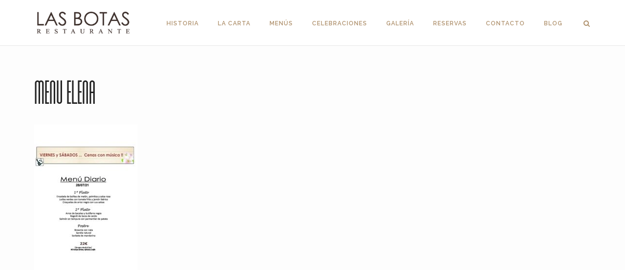

--- FILE ---
content_type: text/html; charset=UTF-8
request_url: https://restaurantelasbotas.com/la-carta/menu-elena/
body_size: 18824
content:
<!DOCTYPE html><html dir="ltr" lang="es" prefix="og: https://ogp.me/ns#"><head><meta charset="UTF-8"><link rel="profile" href="https://gmpg.org/xfn/11"><link media="all" href="https://restaurantelasbotas.com/wp-content/cache/autoptimize/css/autoptimize_3bd758614589d55df0c6b84dfb934d6c.css" rel="stylesheet"><title>MENU elena | Restaurante Las Botas</title><meta name="robots" content="max-image-preview:large" /><link rel="canonical" href="https://restaurantelasbotas.com/la-carta/menu-elena/" /><meta name="generator" content="All in One SEO (AIOSEO) 4.9.1" /><meta property="og:locale" content="es_ES" /><meta property="og:site_name" content="Restaurante Las Botas | Restaurante de Casteldefels" /><meta property="og:type" content="article" /><meta property="og:title" content="MENU elena | Restaurante Las Botas" /><meta property="og:url" content="https://restaurantelasbotas.com/la-carta/menu-elena/" /><meta property="og:image" content="https://restaurantelasbotas.com/wp-content/uploads/2022/11/cropped-cropped-restaurante-castelldefels-las-botas-logo-v3.png" /><meta property="og:image:secure_url" content="https://restaurantelasbotas.com/wp-content/uploads/2022/11/cropped-cropped-restaurante-castelldefels-las-botas-logo-v3.png" /><meta property="article:published_time" content="2021-07-28T09:39:36+00:00" /><meta property="article:modified_time" content="2021-07-28T09:39:36+00:00" /><meta name="twitter:card" content="summary" /><meta name="twitter:title" content="MENU elena | Restaurante Las Botas" /><meta name="twitter:image" content="https://restaurantelasbotas.com/wp-content/uploads/2022/11/cropped-cropped-restaurante-castelldefels-las-botas-logo-v3.png" /> <script type="application/ld+json" class="aioseo-schema">{"@context":"https:\/\/schema.org","@graph":[{"@type":"BreadcrumbList","@id":"https:\/\/restaurantelasbotas.com\/la-carta\/menu-elena\/#breadcrumblist","itemListElement":[{"@type":"ListItem","@id":"https:\/\/restaurantelasbotas.com#listItem","position":1,"name":"Inicio","item":"https:\/\/restaurantelasbotas.com","nextItem":{"@type":"ListItem","@id":"https:\/\/restaurantelasbotas.com\/la-carta\/menu-elena\/#listItem","name":"MENU elena"}},{"@type":"ListItem","@id":"https:\/\/restaurantelasbotas.com\/la-carta\/menu-elena\/#listItem","position":2,"name":"MENU elena","previousItem":{"@type":"ListItem","@id":"https:\/\/restaurantelasbotas.com#listItem","name":"Inicio"}}]},{"@type":"ItemPage","@id":"https:\/\/restaurantelasbotas.com\/la-carta\/menu-elena\/#itempage","url":"https:\/\/restaurantelasbotas.com\/la-carta\/menu-elena\/","name":"MENU elena | Restaurante Las Botas","inLanguage":"es-ES","isPartOf":{"@id":"https:\/\/restaurantelasbotas.com\/#website"},"breadcrumb":{"@id":"https:\/\/restaurantelasbotas.com\/la-carta\/menu-elena\/#breadcrumblist"},"author":{"@id":"https:\/\/restaurantelasbotas.com\/author\/#author"},"creator":{"@id":"https:\/\/restaurantelasbotas.com\/author\/#author"},"datePublished":"2021-07-28T09:39:36+00:00","dateModified":"2021-07-28T09:39:36+00:00"},{"@type":"Organization","@id":"https:\/\/restaurantelasbotas.com\/#organization","name":"Restaurante Las Botas","description":"Restaurante de Casteldefels","url":"https:\/\/restaurantelasbotas.com\/","telephone":"+34936651824","logo":{"@type":"ImageObject","url":"https:\/\/restaurantelasbotas.com\/wp-content\/uploads\/2018\/04\/logo-restaurante-las-botas.png","@id":"https:\/\/restaurantelasbotas.com\/la-carta\/menu-elena\/#organizationLogo","width":210,"height":120},"image":{"@id":"https:\/\/restaurantelasbotas.com\/la-carta\/menu-elena\/#organizationLogo"}},{"@type":"Person","@id":"https:\/\/restaurantelasbotas.com\/author\/#author","url":"https:\/\/restaurantelasbotas.com\/author\/"},{"@type":"WebSite","@id":"https:\/\/restaurantelasbotas.com\/#website","url":"https:\/\/restaurantelasbotas.com\/","name":"Restaurante Las Botas","description":"Restaurante de Casteldefels","inLanguage":"es-ES","publisher":{"@id":"https:\/\/restaurantelasbotas.com\/#organization"}}]}</script> <link rel='dns-prefetch' href='//translate.google.com' /><link rel='dns-prefetch' href='//stats.wp.com' /><link rel='dns-prefetch' href='//cdnjs.cloudflare.com' /><link rel='dns-prefetch' href='//fonts.googleapis.com' /><link rel='dns-prefetch' href='//use.fontawesome.com' /><link rel='dns-prefetch' href='//v0.wordpress.com' /><link rel="alternate" type="application/rss+xml" title="Restaurante Las Botas &raquo; Feed" href="https://restaurantelasbotas.com/feed/" /><link rel="alternate" type="application/rss+xml" title="Restaurante Las Botas &raquo; Feed de los comentarios" href="https://restaurantelasbotas.com/comments/feed/" /><link rel="alternate" type="application/rss+xml" title="Restaurante Las Botas &raquo; Comentario MENU elena del feed" href="https://restaurantelasbotas.com/la-carta/menu-elena/feed/" /> <script type="text/javascript">window._wpemojiSettings = {"baseUrl":"https:\/\/s.w.org\/images\/core\/emoji\/14.0.0\/72x72\/","ext":".png","svgUrl":"https:\/\/s.w.org\/images\/core\/emoji\/14.0.0\/svg\/","svgExt":".svg","source":{"concatemoji":"\/\/restaurantelasbotas.com\/wp-includes\/js\/wp-emoji-release.min.js?ver=6.4.7"}};
/*! This file is auto-generated */
!function(i,n){var o,s,e;function c(e){try{var t={supportTests:e,timestamp:(new Date).valueOf()};sessionStorage.setItem(o,JSON.stringify(t))}catch(e){}}function p(e,t,n){e.clearRect(0,0,e.canvas.width,e.canvas.height),e.fillText(t,0,0);var t=new Uint32Array(e.getImageData(0,0,e.canvas.width,e.canvas.height).data),r=(e.clearRect(0,0,e.canvas.width,e.canvas.height),e.fillText(n,0,0),new Uint32Array(e.getImageData(0,0,e.canvas.width,e.canvas.height).data));return t.every(function(e,t){return e===r[t]})}function u(e,t,n){switch(t){case"flag":return n(e,"\ud83c\udff3\ufe0f\u200d\u26a7\ufe0f","\ud83c\udff3\ufe0f\u200b\u26a7\ufe0f")?!1:!n(e,"\ud83c\uddfa\ud83c\uddf3","\ud83c\uddfa\u200b\ud83c\uddf3")&&!n(e,"\ud83c\udff4\udb40\udc67\udb40\udc62\udb40\udc65\udb40\udc6e\udb40\udc67\udb40\udc7f","\ud83c\udff4\u200b\udb40\udc67\u200b\udb40\udc62\u200b\udb40\udc65\u200b\udb40\udc6e\u200b\udb40\udc67\u200b\udb40\udc7f");case"emoji":return!n(e,"\ud83e\udef1\ud83c\udffb\u200d\ud83e\udef2\ud83c\udfff","\ud83e\udef1\ud83c\udffb\u200b\ud83e\udef2\ud83c\udfff")}return!1}function f(e,t,n){var r="undefined"!=typeof WorkerGlobalScope&&self instanceof WorkerGlobalScope?new OffscreenCanvas(300,150):i.createElement("canvas"),a=r.getContext("2d",{willReadFrequently:!0}),o=(a.textBaseline="top",a.font="600 32px Arial",{});return e.forEach(function(e){o[e]=t(a,e,n)}),o}function t(e){var t=i.createElement("script");t.src=e,t.defer=!0,i.head.appendChild(t)}"undefined"!=typeof Promise&&(o="wpEmojiSettingsSupports",s=["flag","emoji"],n.supports={everything:!0,everythingExceptFlag:!0},e=new Promise(function(e){i.addEventListener("DOMContentLoaded",e,{once:!0})}),new Promise(function(t){var n=function(){try{var e=JSON.parse(sessionStorage.getItem(o));if("object"==typeof e&&"number"==typeof e.timestamp&&(new Date).valueOf()<e.timestamp+604800&&"object"==typeof e.supportTests)return e.supportTests}catch(e){}return null}();if(!n){if("undefined"!=typeof Worker&&"undefined"!=typeof OffscreenCanvas&&"undefined"!=typeof URL&&URL.createObjectURL&&"undefined"!=typeof Blob)try{var e="postMessage("+f.toString()+"("+[JSON.stringify(s),u.toString(),p.toString()].join(",")+"));",r=new Blob([e],{type:"text/javascript"}),a=new Worker(URL.createObjectURL(r),{name:"wpTestEmojiSupports"});return void(a.onmessage=function(e){c(n=e.data),a.terminate(),t(n)})}catch(e){}c(n=f(s,u,p))}t(n)}).then(function(e){for(var t in e)n.supports[t]=e[t],n.supports.everything=n.supports.everything&&n.supports[t],"flag"!==t&&(n.supports.everythingExceptFlag=n.supports.everythingExceptFlag&&n.supports[t]);n.supports.everythingExceptFlag=n.supports.everythingExceptFlag&&!n.supports.flag,n.DOMReady=!1,n.readyCallback=function(){n.DOMReady=!0}}).then(function(){return e}).then(function(){var e;n.supports.everything||(n.readyCallback(),(e=n.source||{}).concatemoji?t(e.concatemoji):e.wpemoji&&e.twemoji&&(t(e.twemoji),t(e.wpemoji)))}))}((window,document),window._wpemojiSettings);</script> <style id='wp-emoji-styles-inline-css' type='text/css'>img.wp-smiley, img.emoji {
		display: inline !important;
		border: none !important;
		box-shadow: none !important;
		height: 1em !important;
		width: 1em !important;
		margin: 0 0.07em !important;
		vertical-align: -0.1em !important;
		background: none !important;
		padding: 0 !important;
	}</style><style id='wp-block-library-inline-css' type='text/css'>.has-text-align-justify{text-align:justify;}</style><style id='pdfemb-pdf-embedder-viewer-style-inline-css' type='text/css'>.wp-block-pdfemb-pdf-embedder-viewer{max-width:none}</style><style id='font-awesome-svg-styles-default-inline-css' type='text/css'>.svg-inline--fa {
  display: inline-block;
  height: 1em;
  overflow: visible;
  vertical-align: -.125em;
}</style><link rel='stylesheet' id='font-awesome-svg-styles-css' href='https://restaurantelasbotas.com/wp-content/cache/autoptimize/css/autoptimize_single_64070b953b929413fe4c788f8baa7c38.css' type='text/css' media='all' /><style id='font-awesome-svg-styles-inline-css' type='text/css'>.wp-block-font-awesome-icon svg::before,
   .wp-rich-text-font-awesome-icon svg::before {content: unset;}</style><style id='classic-theme-styles-inline-css' type='text/css'>/*! This file is auto-generated */
.wp-block-button__link{color:#fff;background-color:#32373c;border-radius:9999px;box-shadow:none;text-decoration:none;padding:calc(.667em + 2px) calc(1.333em + 2px);font-size:1.125em}.wp-block-file__button{background:#32373c;color:#fff;text-decoration:none}</style><style id='global-styles-inline-css' type='text/css'>body{--wp--preset--color--black: #000000;--wp--preset--color--cyan-bluish-gray: #abb8c3;--wp--preset--color--white: #ffffff;--wp--preset--color--pale-pink: #f78da7;--wp--preset--color--vivid-red: #cf2e2e;--wp--preset--color--luminous-vivid-orange: #ff6900;--wp--preset--color--luminous-vivid-amber: #fcb900;--wp--preset--color--light-green-cyan: #7bdcb5;--wp--preset--color--vivid-green-cyan: #00d084;--wp--preset--color--pale-cyan-blue: #8ed1fc;--wp--preset--color--vivid-cyan-blue: #0693e3;--wp--preset--color--vivid-purple: #9b51e0;--wp--preset--gradient--vivid-cyan-blue-to-vivid-purple: linear-gradient(135deg,rgba(6,147,227,1) 0%,rgb(155,81,224) 100%);--wp--preset--gradient--light-green-cyan-to-vivid-green-cyan: linear-gradient(135deg,rgb(122,220,180) 0%,rgb(0,208,130) 100%);--wp--preset--gradient--luminous-vivid-amber-to-luminous-vivid-orange: linear-gradient(135deg,rgba(252,185,0,1) 0%,rgba(255,105,0,1) 100%);--wp--preset--gradient--luminous-vivid-orange-to-vivid-red: linear-gradient(135deg,rgba(255,105,0,1) 0%,rgb(207,46,46) 100%);--wp--preset--gradient--very-light-gray-to-cyan-bluish-gray: linear-gradient(135deg,rgb(238,238,238) 0%,rgb(169,184,195) 100%);--wp--preset--gradient--cool-to-warm-spectrum: linear-gradient(135deg,rgb(74,234,220) 0%,rgb(151,120,209) 20%,rgb(207,42,186) 40%,rgb(238,44,130) 60%,rgb(251,105,98) 80%,rgb(254,248,76) 100%);--wp--preset--gradient--blush-light-purple: linear-gradient(135deg,rgb(255,206,236) 0%,rgb(152,150,240) 100%);--wp--preset--gradient--blush-bordeaux: linear-gradient(135deg,rgb(254,205,165) 0%,rgb(254,45,45) 50%,rgb(107,0,62) 100%);--wp--preset--gradient--luminous-dusk: linear-gradient(135deg,rgb(255,203,112) 0%,rgb(199,81,192) 50%,rgb(65,88,208) 100%);--wp--preset--gradient--pale-ocean: linear-gradient(135deg,rgb(255,245,203) 0%,rgb(182,227,212) 50%,rgb(51,167,181) 100%);--wp--preset--gradient--electric-grass: linear-gradient(135deg,rgb(202,248,128) 0%,rgb(113,206,126) 100%);--wp--preset--gradient--midnight: linear-gradient(135deg,rgb(2,3,129) 0%,rgb(40,116,252) 100%);--wp--preset--font-size--small: 13px;--wp--preset--font-size--medium: 20px;--wp--preset--font-size--large: 36px;--wp--preset--font-size--x-large: 42px;--wp--preset--spacing--20: 0.44rem;--wp--preset--spacing--30: 0.67rem;--wp--preset--spacing--40: 1rem;--wp--preset--spacing--50: 1.5rem;--wp--preset--spacing--60: 2.25rem;--wp--preset--spacing--70: 3.38rem;--wp--preset--spacing--80: 5.06rem;--wp--preset--shadow--natural: 6px 6px 9px rgba(0, 0, 0, 0.2);--wp--preset--shadow--deep: 12px 12px 50px rgba(0, 0, 0, 0.4);--wp--preset--shadow--sharp: 6px 6px 0px rgba(0, 0, 0, 0.2);--wp--preset--shadow--outlined: 6px 6px 0px -3px rgba(255, 255, 255, 1), 6px 6px rgba(0, 0, 0, 1);--wp--preset--shadow--crisp: 6px 6px 0px rgba(0, 0, 0, 1);}:where(.is-layout-flex){gap: 0.5em;}:where(.is-layout-grid){gap: 0.5em;}body .is-layout-flow > .alignleft{float: left;margin-inline-start: 0;margin-inline-end: 2em;}body .is-layout-flow > .alignright{float: right;margin-inline-start: 2em;margin-inline-end: 0;}body .is-layout-flow > .aligncenter{margin-left: auto !important;margin-right: auto !important;}body .is-layout-constrained > .alignleft{float: left;margin-inline-start: 0;margin-inline-end: 2em;}body .is-layout-constrained > .alignright{float: right;margin-inline-start: 2em;margin-inline-end: 0;}body .is-layout-constrained > .aligncenter{margin-left: auto !important;margin-right: auto !important;}body .is-layout-constrained > :where(:not(.alignleft):not(.alignright):not(.alignfull)){max-width: var(--wp--style--global--content-size);margin-left: auto !important;margin-right: auto !important;}body .is-layout-constrained > .alignwide{max-width: var(--wp--style--global--wide-size);}body .is-layout-flex{display: flex;}body .is-layout-flex{flex-wrap: wrap;align-items: center;}body .is-layout-flex > *{margin: 0;}body .is-layout-grid{display: grid;}body .is-layout-grid > *{margin: 0;}:where(.wp-block-columns.is-layout-flex){gap: 2em;}:where(.wp-block-columns.is-layout-grid){gap: 2em;}:where(.wp-block-post-template.is-layout-flex){gap: 1.25em;}:where(.wp-block-post-template.is-layout-grid){gap: 1.25em;}.has-black-color{color: var(--wp--preset--color--black) !important;}.has-cyan-bluish-gray-color{color: var(--wp--preset--color--cyan-bluish-gray) !important;}.has-white-color{color: var(--wp--preset--color--white) !important;}.has-pale-pink-color{color: var(--wp--preset--color--pale-pink) !important;}.has-vivid-red-color{color: var(--wp--preset--color--vivid-red) !important;}.has-luminous-vivid-orange-color{color: var(--wp--preset--color--luminous-vivid-orange) !important;}.has-luminous-vivid-amber-color{color: var(--wp--preset--color--luminous-vivid-amber) !important;}.has-light-green-cyan-color{color: var(--wp--preset--color--light-green-cyan) !important;}.has-vivid-green-cyan-color{color: var(--wp--preset--color--vivid-green-cyan) !important;}.has-pale-cyan-blue-color{color: var(--wp--preset--color--pale-cyan-blue) !important;}.has-vivid-cyan-blue-color{color: var(--wp--preset--color--vivid-cyan-blue) !important;}.has-vivid-purple-color{color: var(--wp--preset--color--vivid-purple) !important;}.has-black-background-color{background-color: var(--wp--preset--color--black) !important;}.has-cyan-bluish-gray-background-color{background-color: var(--wp--preset--color--cyan-bluish-gray) !important;}.has-white-background-color{background-color: var(--wp--preset--color--white) !important;}.has-pale-pink-background-color{background-color: var(--wp--preset--color--pale-pink) !important;}.has-vivid-red-background-color{background-color: var(--wp--preset--color--vivid-red) !important;}.has-luminous-vivid-orange-background-color{background-color: var(--wp--preset--color--luminous-vivid-orange) !important;}.has-luminous-vivid-amber-background-color{background-color: var(--wp--preset--color--luminous-vivid-amber) !important;}.has-light-green-cyan-background-color{background-color: var(--wp--preset--color--light-green-cyan) !important;}.has-vivid-green-cyan-background-color{background-color: var(--wp--preset--color--vivid-green-cyan) !important;}.has-pale-cyan-blue-background-color{background-color: var(--wp--preset--color--pale-cyan-blue) !important;}.has-vivid-cyan-blue-background-color{background-color: var(--wp--preset--color--vivid-cyan-blue) !important;}.has-vivid-purple-background-color{background-color: var(--wp--preset--color--vivid-purple) !important;}.has-black-border-color{border-color: var(--wp--preset--color--black) !important;}.has-cyan-bluish-gray-border-color{border-color: var(--wp--preset--color--cyan-bluish-gray) !important;}.has-white-border-color{border-color: var(--wp--preset--color--white) !important;}.has-pale-pink-border-color{border-color: var(--wp--preset--color--pale-pink) !important;}.has-vivid-red-border-color{border-color: var(--wp--preset--color--vivid-red) !important;}.has-luminous-vivid-orange-border-color{border-color: var(--wp--preset--color--luminous-vivid-orange) !important;}.has-luminous-vivid-amber-border-color{border-color: var(--wp--preset--color--luminous-vivid-amber) !important;}.has-light-green-cyan-border-color{border-color: var(--wp--preset--color--light-green-cyan) !important;}.has-vivid-green-cyan-border-color{border-color: var(--wp--preset--color--vivid-green-cyan) !important;}.has-pale-cyan-blue-border-color{border-color: var(--wp--preset--color--pale-cyan-blue) !important;}.has-vivid-cyan-blue-border-color{border-color: var(--wp--preset--color--vivid-cyan-blue) !important;}.has-vivid-purple-border-color{border-color: var(--wp--preset--color--vivid-purple) !important;}.has-vivid-cyan-blue-to-vivid-purple-gradient-background{background: var(--wp--preset--gradient--vivid-cyan-blue-to-vivid-purple) !important;}.has-light-green-cyan-to-vivid-green-cyan-gradient-background{background: var(--wp--preset--gradient--light-green-cyan-to-vivid-green-cyan) !important;}.has-luminous-vivid-amber-to-luminous-vivid-orange-gradient-background{background: var(--wp--preset--gradient--luminous-vivid-amber-to-luminous-vivid-orange) !important;}.has-luminous-vivid-orange-to-vivid-red-gradient-background{background: var(--wp--preset--gradient--luminous-vivid-orange-to-vivid-red) !important;}.has-very-light-gray-to-cyan-bluish-gray-gradient-background{background: var(--wp--preset--gradient--very-light-gray-to-cyan-bluish-gray) !important;}.has-cool-to-warm-spectrum-gradient-background{background: var(--wp--preset--gradient--cool-to-warm-spectrum) !important;}.has-blush-light-purple-gradient-background{background: var(--wp--preset--gradient--blush-light-purple) !important;}.has-blush-bordeaux-gradient-background{background: var(--wp--preset--gradient--blush-bordeaux) !important;}.has-luminous-dusk-gradient-background{background: var(--wp--preset--gradient--luminous-dusk) !important;}.has-pale-ocean-gradient-background{background: var(--wp--preset--gradient--pale-ocean) !important;}.has-electric-grass-gradient-background{background: var(--wp--preset--gradient--electric-grass) !important;}.has-midnight-gradient-background{background: var(--wp--preset--gradient--midnight) !important;}.has-small-font-size{font-size: var(--wp--preset--font-size--small) !important;}.has-medium-font-size{font-size: var(--wp--preset--font-size--medium) !important;}.has-large-font-size{font-size: var(--wp--preset--font-size--large) !important;}.has-x-large-font-size{font-size: var(--wp--preset--font-size--x-large) !important;}
.wp-block-navigation a:where(:not(.wp-element-button)){color: inherit;}
:where(.wp-block-post-template.is-layout-flex){gap: 1.25em;}:where(.wp-block-post-template.is-layout-grid){gap: 1.25em;}
:where(.wp-block-columns.is-layout-flex){gap: 2em;}:where(.wp-block-columns.is-layout-grid){gap: 2em;}
.wp-block-pullquote{font-size: 1.5em;line-height: 1.6;}</style><style id='responsive-menu-inline-css' type='text/css'>/** This file is major component of this plugin so please don't try to edit here. */
#rmp_menu_trigger-8165 {
  width: 55px;
  height: 55px;
  position: fixed;
  top: 15px;
  border-radius: 5px;
  display: none;
  text-decoration: none;
  right: 5%;
  background: #000;
  transition: transform 0.5s, background-color 0.5s;
}
#rmp_menu_trigger-8165:hover, #rmp_menu_trigger-8165:focus {
  background: #000;
  text-decoration: unset;
}
#rmp_menu_trigger-8165.is-active {
  background: #000;
}
#rmp_menu_trigger-8165 .rmp-trigger-box {
  width: 25px;
  color: #fff;
}
#rmp_menu_trigger-8165 .rmp-trigger-icon-active, #rmp_menu_trigger-8165 .rmp-trigger-text-open {
  display: none;
}
#rmp_menu_trigger-8165.is-active .rmp-trigger-icon-active, #rmp_menu_trigger-8165.is-active .rmp-trigger-text-open {
  display: inline;
}
#rmp_menu_trigger-8165.is-active .rmp-trigger-icon-inactive, #rmp_menu_trigger-8165.is-active .rmp-trigger-text {
  display: none;
}
#rmp_menu_trigger-8165 .rmp-trigger-label {
  color: #fff;
  pointer-events: none;
  line-height: 13px;
  font-family: inherit;
  font-size: 14px;
  display: inline;
  text-transform: inherit;
}
#rmp_menu_trigger-8165 .rmp-trigger-label.rmp-trigger-label-top {
  display: block;
  margin-bottom: 12px;
}
#rmp_menu_trigger-8165 .rmp-trigger-label.rmp-trigger-label-bottom {
  display: block;
  margin-top: 12px;
}
#rmp_menu_trigger-8165 .responsive-menu-pro-inner {
  display: block;
}
#rmp_menu_trigger-8165 .rmp-trigger-icon-inactive .rmp-font-icon {
  color: #fff;
}
#rmp_menu_trigger-8165 .responsive-menu-pro-inner, #rmp_menu_trigger-8165 .responsive-menu-pro-inner::before, #rmp_menu_trigger-8165 .responsive-menu-pro-inner::after {
  width: 25px;
  height: 3px;
  background-color: #fff;
  border-radius: 4px;
  position: absolute;
}
#rmp_menu_trigger-8165 .rmp-trigger-icon-active .rmp-font-icon {
  color: #fff;
}
#rmp_menu_trigger-8165.is-active .responsive-menu-pro-inner, #rmp_menu_trigger-8165.is-active .responsive-menu-pro-inner::before, #rmp_menu_trigger-8165.is-active .responsive-menu-pro-inner::after {
  background-color: #fff;
}
#rmp_menu_trigger-8165:hover .rmp-trigger-icon-inactive .rmp-font-icon {
  color: #fff;
}
#rmp_menu_trigger-8165:not(.is-active):hover .responsive-menu-pro-inner, #rmp_menu_trigger-8165:not(.is-active):hover .responsive-menu-pro-inner::before, #rmp_menu_trigger-8165:not(.is-active):hover .responsive-menu-pro-inner::after {
  background-color: #fff;
}
#rmp_menu_trigger-8165 .responsive-menu-pro-inner::before {
  top: 10px;
}
#rmp_menu_trigger-8165 .responsive-menu-pro-inner::after {
  bottom: 10px;
}
#rmp_menu_trigger-8165.is-active .responsive-menu-pro-inner::after {
  bottom: 0;
}
/* Hamburger menu styling */
@media screen and (max-width: 1030px) {
  /** Menu Title Style */
  /** Menu Additional Content Style */
  #site-navigation {
    display: none !important;
  }
  #rmp_menu_trigger-8165 {
    display: block;
  }
  #rmp-container-8165 {
    position: fixed;
    top: 0;
    margin: 0;
    transition: transform 0.5s;
    overflow: auto;
    display: block;
    width: 75%;
    background-color: #212121;
    background-image: url("");
    height: 100%;
    left: 0;
    padding-top: 0px;
    padding-left: 0px;
    padding-bottom: 0px;
    padding-right: 0px;
  }
  #rmp-menu-wrap-8165 {
    padding-top: 0px;
    padding-left: 0px;
    padding-bottom: 0px;
    padding-right: 0px;
    background-color: #212121;
  }
  #rmp-menu-wrap-8165 .rmp-menu, #rmp-menu-wrap-8165 .rmp-submenu {
    width: 100%;
    box-sizing: border-box;
    margin: 0;
    padding: 0;
  }
  #rmp-menu-wrap-8165 .rmp-submenu-depth-1 .rmp-menu-item-link {
    padding-left: 10%;
  }
  #rmp-menu-wrap-8165 .rmp-submenu-depth-2 .rmp-menu-item-link {
    padding-left: 15%;
  }
  #rmp-menu-wrap-8165 .rmp-submenu-depth-3 .rmp-menu-item-link {
    padding-left: 20%;
  }
  #rmp-menu-wrap-8165 .rmp-submenu-depth-4 .rmp-menu-item-link {
    padding-left: 25%;
  }
  #rmp-menu-wrap-8165 .rmp-submenu.rmp-submenu-open {
    display: block;
  }
  #rmp-menu-wrap-8165 .rmp-menu-item {
    width: 100%;
    list-style: none;
    margin: 0;
  }
  #rmp-menu-wrap-8165 .rmp-menu-item-link {
    height: 40px;
    line-height: 40px;
    font-size: 13px;
    border-bottom: 1px solid #212121;
    font-family: inherit;
    color: #fff;
    text-align: left;
    background-color: #212121;
    font-weight: normal;
    letter-spacing: 0px;
    display: block;
    box-sizing: border-box;
    width: 100%;
    text-decoration: none;
    position: relative;
    overflow: hidden;
    transition: background-color 0.5s, border-color 0.5s, 0.5s;
    padding: 0 5%;
    padding-right: 50px;
  }
  #rmp-menu-wrap-8165 .rmp-menu-item-link:after, #rmp-menu-wrap-8165 .rmp-menu-item-link:before {
    display: none;
  }
  #rmp-menu-wrap-8165 .rmp-menu-item-link:hover, #rmp-menu-wrap-8165 .rmp-menu-item-link:focus {
    color: #fff;
    border-color: #212121;
    background-color: #3f3f3f;
  }
  #rmp-menu-wrap-8165 .rmp-menu-item-link:focus {
    outline: none;
    border-color: unset;
    box-shadow: unset;
  }
  #rmp-menu-wrap-8165 .rmp-menu-item-link .rmp-font-icon {
    height: 40px;
    line-height: 40px;
    margin-right: 10px;
    font-size: 13px;
  }
  #rmp-menu-wrap-8165 .rmp-menu-current-item .rmp-menu-item-link {
    color: #bc9b6a;
    border-color: #212121;
    background-color: #212121;
  }
  #rmp-menu-wrap-8165 .rmp-menu-current-item .rmp-menu-item-link:hover, #rmp-menu-wrap-8165 .rmp-menu-current-item .rmp-menu-item-link:focus {
    color: #fff;
    border-color: #3f3f3f;
    background-color: #3f3f3f;
  }
  #rmp-menu-wrap-8165 .rmp-menu-subarrow {
    position: absolute;
    top: 0;
    bottom: 0;
    text-align: center;
    overflow: hidden;
    background-size: cover;
    overflow: hidden;
    right: 0;
    border-left-style: solid;
    border-left-color: #212121;
    border-left-width: 1px;
    height: 40px;
    width: 40px;
    color: #fff;
    background-color: #212121;
  }
  #rmp-menu-wrap-8165 .rmp-menu-subarrow svg {
    fill: #fff;
  }
  #rmp-menu-wrap-8165 .rmp-menu-subarrow:hover {
    color: #fff;
    border-color: #3f3f3f;
    background-color: #3f3f3f;
  }
  #rmp-menu-wrap-8165 .rmp-menu-subarrow:hover svg {
    fill: #fff;
  }
  #rmp-menu-wrap-8165 .rmp-menu-subarrow .rmp-font-icon {
    margin-right: unset;
  }
  #rmp-menu-wrap-8165 .rmp-menu-subarrow * {
    vertical-align: middle;
    line-height: 40px;
  }
  #rmp-menu-wrap-8165 .rmp-menu-subarrow-active {
    display: block;
    background-size: cover;
    color: #fff;
    border-color: #212121;
    background-color: #212121;
  }
  #rmp-menu-wrap-8165 .rmp-menu-subarrow-active svg {
    fill: #fff;
  }
  #rmp-menu-wrap-8165 .rmp-menu-subarrow-active:hover {
    color: #fff;
    border-color: #3f3f3f;
    background-color: #3f3f3f;
  }
  #rmp-menu-wrap-8165 .rmp-menu-subarrow-active:hover svg {
    fill: #fff;
  }
  #rmp-menu-wrap-8165 .rmp-submenu {
    display: none;
  }
  #rmp-menu-wrap-8165 .rmp-submenu .rmp-menu-item-link {
    height: 40px;
    line-height: 40px;
    letter-spacing: 0px;
    font-size: 13px;
    border-bottom: 1px solid #212121;
    font-family: inherit;
    font-weight: normal;
    color: #fff;
    text-align: left;
    background-color: #212121;
  }
  #rmp-menu-wrap-8165 .rmp-submenu .rmp-menu-item-link:hover, #rmp-menu-wrap-8165 .rmp-submenu .rmp-menu-item-link:focus {
    color: #fff;
    border-color: #212121;
    background-color: #3f3f3f;
  }
  #rmp-menu-wrap-8165 .rmp-submenu .rmp-menu-current-item .rmp-menu-item-link {
    color: #bc9b6a;
    border-color: #212121;
    background-color: #212121;
  }
  #rmp-menu-wrap-8165 .rmp-submenu .rmp-menu-current-item .rmp-menu-item-link:hover, #rmp-menu-wrap-8165 .rmp-submenu .rmp-menu-current-item .rmp-menu-item-link:focus {
    color: #fff;
    border-color: #3f3f3f;
    background-color: #3f3f3f;
  }
  #rmp-menu-wrap-8165 .rmp-submenu .rmp-menu-subarrow {
    right: 0;
    border-right: unset;
    border-left-style: solid;
    border-left-color: #1d4354;
    border-left-width: 0px;
    height: 39px;
    line-height: 39px;
    width: 40px;
    color: #fff;
    background-color: inherit;
  }
  #rmp-menu-wrap-8165 .rmp-submenu .rmp-menu-subarrow:hover {
    color: #fff;
    border-color: #3f3f3f;
    background-color: inherit;
  }
  #rmp-menu-wrap-8165 .rmp-submenu .rmp-menu-subarrow-active {
    color: #fff;
    border-color: #1d4354;
    background-color: inherit;
  }
  #rmp-menu-wrap-8165 .rmp-submenu .rmp-menu-subarrow-active:hover {
    color: #fff;
    border-color: #3f3f3f;
    background-color: inherit;
  }
  #rmp-menu-wrap-8165 .rmp-menu-item-description {
    margin: 0;
    padding: 5px 5%;
    opacity: 0.8;
    color: #fff;
  }
  #rmp-search-box-8165 {
    display: block;
    padding-top: 0px;
    padding-left: 5%;
    padding-bottom: 0px;
    padding-right: 5%;
  }
  #rmp-search-box-8165 .rmp-search-form {
    margin: 0;
  }
  #rmp-search-box-8165 .rmp-search-box {
    background: #fff;
    border: 1px solid #dadada;
    color: #333;
    width: 100%;
    padding: 0 5%;
    border-radius: 30px;
    height: 45px;
    -webkit-appearance: none;
  }
  #rmp-search-box-8165 .rmp-search-box::placeholder {
    color: #C7C7CD;
  }
  #rmp-search-box-8165 .rmp-search-box:focus {
    background-color: #fff;
    outline: 2px solid #dadada;
    color: #333;
  }
  #rmp-menu-title-8165 {
    background-color: #212121;
    color: #fff;
    text-align: left;
    font-size: 13px;
    padding-top: 10%;
    padding-left: 5%;
    padding-bottom: 0%;
    padding-right: 5%;
    font-weight: 400;
    transition: background-color 0.5s, border-color 0.5s, color 0.5s;
  }
  #rmp-menu-title-8165:hover {
    background-color: #212121;
    color: #fff;
  }
  #rmp-menu-title-8165 > .rmp-menu-title-link {
    color: #fff;
    width: 100%;
    background-color: unset;
    text-decoration: none;
  }
  #rmp-menu-title-8165 > .rmp-menu-title-link:hover {
    color: #fff;
  }
  #rmp-menu-title-8165 .rmp-font-icon {
    font-size: 13px;
  }
  #rmp-menu-additional-content-8165 {
    padding-top: 0px;
    padding-left: 5%;
    padding-bottom: 0px;
    padding-right: 5%;
    color: #fff;
    text-align: center;
    font-size: 16px;
  }
}
/**
This file contents common styling of menus.
*/
.rmp-container {
  display: none;
  visibility: visible;
  padding: 0px 0px 0px 0px;
  z-index: 99998;
  transition: all 0.3s;
  /** Scrolling bar in menu setting box **/
}
.rmp-container.rmp-fade-top, .rmp-container.rmp-fade-left, .rmp-container.rmp-fade-right, .rmp-container.rmp-fade-bottom {
  display: none;
}
.rmp-container.rmp-slide-left, .rmp-container.rmp-push-left {
  transform: translateX(-100%);
  -ms-transform: translateX(-100%);
  -webkit-transform: translateX(-100%);
  -moz-transform: translateX(-100%);
}
.rmp-container.rmp-slide-left.rmp-menu-open, .rmp-container.rmp-push-left.rmp-menu-open {
  transform: translateX(0);
  -ms-transform: translateX(0);
  -webkit-transform: translateX(0);
  -moz-transform: translateX(0);
}
.rmp-container.rmp-slide-right, .rmp-container.rmp-push-right {
  transform: translateX(100%);
  -ms-transform: translateX(100%);
  -webkit-transform: translateX(100%);
  -moz-transform: translateX(100%);
}
.rmp-container.rmp-slide-right.rmp-menu-open, .rmp-container.rmp-push-right.rmp-menu-open {
  transform: translateX(0);
  -ms-transform: translateX(0);
  -webkit-transform: translateX(0);
  -moz-transform: translateX(0);
}
.rmp-container.rmp-slide-top, .rmp-container.rmp-push-top {
  transform: translateY(-100%);
  -ms-transform: translateY(-100%);
  -webkit-transform: translateY(-100%);
  -moz-transform: translateY(-100%);
}
.rmp-container.rmp-slide-top.rmp-menu-open, .rmp-container.rmp-push-top.rmp-menu-open {
  transform: translateY(0);
  -ms-transform: translateY(0);
  -webkit-transform: translateY(0);
  -moz-transform: translateY(0);
}
.rmp-container.rmp-slide-bottom, .rmp-container.rmp-push-bottom {
  transform: translateY(100%);
  -ms-transform: translateY(100%);
  -webkit-transform: translateY(100%);
  -moz-transform: translateY(100%);
}
.rmp-container.rmp-slide-bottom.rmp-menu-open, .rmp-container.rmp-push-bottom.rmp-menu-open {
  transform: translateX(0);
  -ms-transform: translateX(0);
  -webkit-transform: translateX(0);
  -moz-transform: translateX(0);
}
.rmp-container::-webkit-scrollbar {
  width: 0px;
}
.rmp-container ::-webkit-scrollbar-track {
  box-shadow: inset 0 0 5px transparent;
}
.rmp-container ::-webkit-scrollbar-thumb {
  background: transparent;
}
.rmp-container ::-webkit-scrollbar-thumb:hover {
  background: transparent;
}
.rmp-container .rmp-menu-wrap .rmp-menu {
  transition: none;
  border-radius: 0;
  box-shadow: none;
  background: none;
  border: 0;
  bottom: auto;
  box-sizing: border-box;
  clip: auto;
  color: #666;
  display: block;
  float: none;
  font-family: inherit;
  font-size: 14px;
  height: auto;
  left: auto;
  line-height: 1.7;
  list-style-type: none;
  margin: 0;
  min-height: auto;
  max-height: none;
  opacity: 1;
  outline: none;
  overflow: visible;
  padding: 0;
  position: relative;
  pointer-events: auto;
  right: auto;
  text-align: left;
  text-decoration: none;
  text-indent: 0;
  text-transform: none;
  transform: none;
  top: auto;
  visibility: inherit;
  width: auto;
  word-wrap: break-word;
  white-space: normal;
}
.rmp-container .rmp-menu-additional-content {
  display: block;
  word-break: break-word;
}
.rmp-container .rmp-menu-title {
  display: flex;
  flex-direction: column;
}
.rmp-container .rmp-menu-title .rmp-menu-title-image {
  max-width: 100%;
  margin-bottom: 15px;
  display: block;
  margin: auto;
  margin-bottom: 15px;
}
button.rmp_menu_trigger {
  z-index: 999999;
  overflow: hidden;
  outline: none;
  border: 0;
  display: none;
  margin: 0;
  transition: transform 0.5s, background-color 0.5s;
  padding: 0;
}
button.rmp_menu_trigger .responsive-menu-pro-inner::before, button.rmp_menu_trigger .responsive-menu-pro-inner::after {
  content: "";
  display: block;
}
button.rmp_menu_trigger .responsive-menu-pro-inner::before {
  top: 10px;
}
button.rmp_menu_trigger .responsive-menu-pro-inner::after {
  bottom: 10px;
}
button.rmp_menu_trigger .rmp-trigger-box {
  width: 40px;
  display: inline-block;
  position: relative;
  pointer-events: none;
  vertical-align: super;
}
.admin-bar .rmp-container, .admin-bar .rmp_menu_trigger {
  margin-top: 32px !important;
}
@media screen and (max-width: 782px) {
  .admin-bar .rmp-container, .admin-bar .rmp_menu_trigger {
    margin-top: 46px !important;
  }
}
/*  Menu Trigger Boring Animation */
.rmp-menu-trigger-boring .responsive-menu-pro-inner {
  transition-property: none;
}
.rmp-menu-trigger-boring .responsive-menu-pro-inner::after, .rmp-menu-trigger-boring .responsive-menu-pro-inner::before {
  transition-property: none;
}
.rmp-menu-trigger-boring.is-active .responsive-menu-pro-inner {
  transform: rotate(45deg);
}
.rmp-menu-trigger-boring.is-active .responsive-menu-pro-inner:before {
  top: 0;
  opacity: 0;
}
.rmp-menu-trigger-boring.is-active .responsive-menu-pro-inner:after {
  bottom: 0;
  transform: rotate(-90deg);
}</style><link rel='stylesheet' id='dashicons-css' href='//restaurantelasbotas.com/wp-includes/css/dashicons.min.css?ver=6.4.7' type='text/css' media='all' /><link rel='stylesheet' id='siteorigin-google-web-fonts-css' href='//fonts.googleapis.com/css?family=Montserrat%3A600%7COpen+Sans%3A400%7CRaleway%3A600%7CAnek+Latin%3Aregular&#038;subset&#038;display=block&#038;ver=6.4.7' type='text/css' media='all' /><link rel='stylesheet' id='font-awesome-official-css' href='//use.fontawesome.com/releases/v5.15.2/css/all.css' type='text/css' media='all' integrity="sha384-vSIIfh2YWi9wW0r9iZe7RJPrKwp6bG+s9QZMoITbCckVJqGCCRhc+ccxNcdpHuYu" crossorigin="anonymous" /><link rel='stylesheet' id='font-awesome-official-v4shim-css' href='//use.fontawesome.com/releases/v5.15.2/css/v4-shims.css' type='text/css' media='all' integrity="sha384-1CjXmylX8++C7CVZORGA9EwcbYDfZV2D4Kl1pTm3hp2I/usHDafIrgBJNuRTDQ4f" crossorigin="anonymous" /><style id='font-awesome-official-v4shim-inline-css' type='text/css'>@font-face {
font-family: "FontAwesome";
font-display: block;
src: url("https://use.fontawesome.com/releases/v5.15.2/webfonts/fa-brands-400.eot"),
		url("https://use.fontawesome.com/releases/v5.15.2/webfonts/fa-brands-400.eot?#iefix") format("embedded-opentype"),
		url("https://use.fontawesome.com/releases/v5.15.2/webfonts/fa-brands-400.woff2") format("woff2"),
		url("https://use.fontawesome.com/releases/v5.15.2/webfonts/fa-brands-400.woff") format("woff"),
		url("https://use.fontawesome.com/releases/v5.15.2/webfonts/fa-brands-400.ttf") format("truetype"),
		url("https://use.fontawesome.com/releases/v5.15.2/webfonts/fa-brands-400.svg#fontawesome") format("svg");
}

@font-face {
font-family: "FontAwesome";
font-display: block;
src: url("https://use.fontawesome.com/releases/v5.15.2/webfonts/fa-solid-900.eot"),
		url("https://use.fontawesome.com/releases/v5.15.2/webfonts/fa-solid-900.eot?#iefix") format("embedded-opentype"),
		url("https://use.fontawesome.com/releases/v5.15.2/webfonts/fa-solid-900.woff2") format("woff2"),
		url("https://use.fontawesome.com/releases/v5.15.2/webfonts/fa-solid-900.woff") format("woff"),
		url("https://use.fontawesome.com/releases/v5.15.2/webfonts/fa-solid-900.ttf") format("truetype"),
		url("https://use.fontawesome.com/releases/v5.15.2/webfonts/fa-solid-900.svg#fontawesome") format("svg");
}

@font-face {
font-family: "FontAwesome";
font-display: block;
src: url("https://use.fontawesome.com/releases/v5.15.2/webfonts/fa-regular-400.eot"),
		url("https://use.fontawesome.com/releases/v5.15.2/webfonts/fa-regular-400.eot?#iefix") format("embedded-opentype"),
		url("https://use.fontawesome.com/releases/v5.15.2/webfonts/fa-regular-400.woff2") format("woff2"),
		url("https://use.fontawesome.com/releases/v5.15.2/webfonts/fa-regular-400.woff") format("woff"),
		url("https://use.fontawesome.com/releases/v5.15.2/webfonts/fa-regular-400.ttf") format("truetype"),
		url("https://use.fontawesome.com/releases/v5.15.2/webfonts/fa-regular-400.svg#fontawesome") format("svg");
unicode-range: U+F004-F005,U+F007,U+F017,U+F022,U+F024,U+F02E,U+F03E,U+F044,U+F057-F059,U+F06E,U+F070,U+F075,U+F07B-F07C,U+F080,U+F086,U+F089,U+F094,U+F09D,U+F0A0,U+F0A4-F0A7,U+F0C5,U+F0C7-F0C8,U+F0E0,U+F0EB,U+F0F3,U+F0F8,U+F0FE,U+F111,U+F118-F11A,U+F11C,U+F133,U+F144,U+F146,U+F14A,U+F14D-F14E,U+F150-F152,U+F15B-F15C,U+F164-F165,U+F185-F186,U+F191-F192,U+F1AD,U+F1C1-F1C9,U+F1CD,U+F1D8,U+F1E3,U+F1EA,U+F1F6,U+F1F9,U+F20A,U+F247-F249,U+F24D,U+F254-F25B,U+F25D,U+F267,U+F271-F274,U+F279,U+F28B,U+F28D,U+F2B5-F2B6,U+F2B9,U+F2BB,U+F2BD,U+F2C1-F2C2,U+F2D0,U+F2D2,U+F2DC,U+F2ED,U+F328,U+F358-F35B,U+F3A5,U+F3D1,U+F410,U+F4AD;
}</style> <script type="text/javascript" src="//restaurantelasbotas.com/wp-includes/js/tinymce/tinymce.min.js?ver=49110-20201110" id="wp-tinymce-root-js"></script> <script type="text/javascript" src="//restaurantelasbotas.com/wp-includes/js/tinymce/plugins/compat3x/plugin.min.js?ver=49110-20201110" id="wp-tinymce-js"></script> <script type="text/javascript" src="//restaurantelasbotas.com/wp-includes/js/jquery/jquery.min.js?ver=3.7.1" id="jquery-core-js"></script> <script type="text/javascript" src="//restaurantelasbotas.com/wp-includes/js/jquery/jquery-migrate.min.js?ver=3.4.1" id="jquery-migrate-js"></script> <script type="text/javascript" id="rmp_menu_scripts-js-extra">var rmp_menu = {"ajaxURL":"https:\/\/restaurantelasbotas.com\/wp-admin\/admin-ajax.php","wp_nonce":"e743aaec45","menu":[{"menu_theme":"Default","theme_type":"default","theme_location_menu":"0","submenu_submenu_arrow_width":"40","submenu_submenu_arrow_width_unit":"px","submenu_submenu_arrow_height":"39","submenu_submenu_arrow_height_unit":"px","submenu_arrow_position":"right","submenu_sub_arrow_background_colour":"","submenu_sub_arrow_background_hover_colour":"","submenu_sub_arrow_background_colour_active":"","submenu_sub_arrow_background_hover_colour_active":"","submenu_sub_arrow_border_width":"","submenu_sub_arrow_border_width_unit":"px","submenu_sub_arrow_border_colour":"#1d4354","submenu_sub_arrow_border_hover_colour":"#3f3f3f","submenu_sub_arrow_border_colour_active":"#1d4354","submenu_sub_arrow_border_hover_colour_active":"#3f3f3f","submenu_sub_arrow_shape_colour":"#fff","submenu_sub_arrow_shape_hover_colour":"#fff","submenu_sub_arrow_shape_colour_active":"#fff","submenu_sub_arrow_shape_hover_colour_active":"#fff","use_header_bar":"off","header_bar_items_order":{"logo":"off","title":"on","additional content":"off","menu":"on","search":"off"},"header_bar_title":"Responsive Menu","header_bar_html_content":"","header_bar_logo":"","header_bar_logo_link":"","header_bar_logo_width":"","header_bar_logo_width_unit":"%","header_bar_logo_height":"","header_bar_logo_height_unit":"px","header_bar_height":"80","header_bar_height_unit":"px","header_bar_padding":{"top":"0px","right":"5%","bottom":"0px","left":"5%"},"header_bar_font":"","header_bar_font_size":"14","header_bar_font_size_unit":"px","header_bar_text_color":"#ffffff","header_bar_background_color":"#1d4354","header_bar_breakpoint":"8000","header_bar_position_type":"fixed","header_bar_adjust_page":"on","header_bar_scroll_enable":"off","header_bar_scroll_background_color":"#36bdf6","mobile_breakpoint":"600","tablet_breakpoint":"1030","transition_speed":"0.5","sub_menu_speed":"0.2","show_menu_on_page_load":"off","menu_disable_scrolling":"off","menu_overlay":"off","menu_overlay_colour":"rgba(0,0,0,0.7)","desktop_menu_width":"","desktop_menu_width_unit":"%","desktop_menu_positioning":"absolute","desktop_menu_side":"left","desktop_menu_to_hide":"","use_current_theme_location":"off","mega_menu":{"225":"off","227":"off","229":"off","228":"off","226":"off"},"desktop_submenu_open_animation":"none","desktop_submenu_open_animation_speed":"100ms","desktop_submenu_open_on_click":"off","desktop_menu_hide_and_show":"off","menu_name":"Default Menu","menu_to_use":"2","different_menu_for_mobile":"off","menu_to_use_in_mobile":"main-menu","use_mobile_menu":"on","use_tablet_menu":"on","use_desktop_menu":"off","menu_display_on":"all-pages","menu_to_hide":"#site-navigation","submenu_descriptions_on":"off","custom_walker":"","menu_background_colour":"#212121","menu_depth":"5","smooth_scroll_on":"off","smooth_scroll_speed":"500","menu_font_icons":{"id":["225"],"icon":[""]},"menu_links_height":"40","menu_links_height_unit":"px","menu_links_line_height":"40","menu_links_line_height_unit":"px","menu_depth_0":"5","menu_depth_0_unit":"%","menu_font_size":"13","menu_font_size_unit":"px","menu_font":"","menu_font_weight":"normal","menu_text_alignment":"left","menu_text_letter_spacing":"","menu_word_wrap":"off","menu_link_colour":"#fff","menu_link_hover_colour":"#fff","menu_current_link_colour":"#bc9b6a","menu_current_link_hover_colour":"#fff","menu_item_background_colour":"#212121","menu_item_background_hover_colour":"#3f3f3f","menu_current_item_background_colour":"#212121","menu_current_item_background_hover_colour":"#3f3f3f","menu_border_width":"1","menu_border_width_unit":"px","menu_item_border_colour":"#212121","menu_item_border_colour_hover":"#212121","menu_current_item_border_colour":"#212121","menu_current_item_border_hover_colour":"#3f3f3f","submenu_links_height":"40","submenu_links_height_unit":"px","submenu_links_line_height":"40","submenu_links_line_height_unit":"px","menu_depth_side":"left","menu_depth_1":"10","menu_depth_1_unit":"%","menu_depth_2":"15","menu_depth_2_unit":"%","menu_depth_3":"20","menu_depth_3_unit":"%","menu_depth_4":"25","menu_depth_4_unit":"%","submenu_item_background_colour":"#212121","submenu_item_background_hover_colour":"#3f3f3f","submenu_current_item_background_colour":"#212121","submenu_current_item_background_hover_colour":"#3f3f3f","submenu_border_width":"1","submenu_border_width_unit":"px","submenu_item_border_colour":"#212121","submenu_item_border_colour_hover":"#212121","submenu_current_item_border_colour":"#212121","submenu_current_item_border_hover_colour":"#3f3f3f","submenu_font_size":"13","submenu_font_size_unit":"px","submenu_font":"","submenu_font_weight":"normal","submenu_text_letter_spacing":"","submenu_text_alignment":"left","submenu_link_colour":"#fff","submenu_link_hover_colour":"#fff","submenu_current_link_colour":"#bc9b6a","submenu_current_link_hover_colour":"#fff","inactive_arrow_shape":"\u25bc","active_arrow_shape":"\u25b2","inactive_arrow_font_icon":"","active_arrow_font_icon":"","inactive_arrow_image":"","active_arrow_image":"","submenu_arrow_width":"40","submenu_arrow_width_unit":"px","submenu_arrow_height":"40","submenu_arrow_height_unit":"px","arrow_position":"right","menu_sub_arrow_shape_colour":"#fff","menu_sub_arrow_shape_hover_colour":"#fff","menu_sub_arrow_shape_colour_active":"#fff","menu_sub_arrow_shape_hover_colour_active":"#fff","menu_sub_arrow_border_width":"1","menu_sub_arrow_border_width_unit":"px","menu_sub_arrow_border_colour":"#212121","menu_sub_arrow_border_hover_colour":"#3f3f3f","menu_sub_arrow_border_colour_active":"#212121","menu_sub_arrow_border_hover_colour_active":"#3f3f3f","menu_sub_arrow_background_colour":"#212121","menu_sub_arrow_background_hover_colour":"#3f3f3f","menu_sub_arrow_background_colour_active":"#212121","menu_sub_arrow_background_hover_colour_active":"#3f3f3f","fade_submenus":"off","fade_submenus_side":"left","fade_submenus_delay":"100","fade_submenus_speed":"500","use_slide_effect":"off","slide_effect_back_to_text":"Back","accordion_animation":"off","auto_expand_all_submenus":"off","auto_expand_current_submenus":"off","menu_item_click_to_trigger_submenu":"off","button_width":"55","button_width_unit":"px","button_height":"55","button_height_unit":"px","button_background_colour":"#000","button_background_colour_hover":"#000","button_background_colour_active":"#000","toggle_button_border_radius":"5","button_transparent_background":"off","button_left_or_right":"right","button_position_type":"fixed","button_distance_from_side":"5","button_distance_from_side_unit":"%","button_top":"15","button_top_unit":"px","button_push_with_animation":"off","button_click_animation":"boring","button_line_margin":"5","button_line_margin_unit":"px","button_line_width":"25","button_line_width_unit":"px","button_line_height":"3","button_line_height_unit":"px","button_line_colour":"#fff","button_line_colour_hover":"#fff","button_line_colour_active":"#fff","button_font_icon":"","button_font_icon_when_clicked":"","button_image":"","button_image_when_clicked":"","button_title":"","button_title_open":"","button_title_position":"left","menu_container_columns":"","button_font":"","button_font_size":"14","button_font_size_unit":"px","button_title_line_height":"13","button_title_line_height_unit":"px","button_text_colour":"#fff","button_trigger_type_click":"on","button_trigger_type_hover":"off","button_click_trigger":"#responsive-menu-button","items_order":{"title":"on","additional content":"on","menu":"on","search":""},"menu_title":"","menu_title_link":"","menu_title_link_location":"_self","menu_title_image":"https:\/\/restaurantelasbotas.com\/wp-content\/uploads\/2023\/01\/cropped-restaurante-castelldefels-las-botas-logo-white.png","menu_title_font_icon":"","menu_title_section_padding":{"top":"10%","right":"5%","bottom":"0%","left":"5%"},"menu_title_background_colour":"#212121","menu_title_background_hover_colour":"#212121","menu_title_font_size":"13","menu_title_font_size_unit":"px","menu_title_alignment":"left","menu_title_font_weight":"400","menu_title_font_family":"","menu_title_colour":"#fff","menu_title_hover_colour":"#fff","menu_title_image_width":"","menu_title_image_width_unit":"%","menu_title_image_height":"","menu_title_image_height_unit":"px","menu_additional_content":"Restaurante en Castelldefels\r\ndesde 1970","menu_additional_section_padding":{"top":"0px","right":"5%","bottom":"0px","left":"5%"},"menu_additional_content_font_size":"16","menu_additional_content_font_size_unit":"px","menu_additional_content_alignment":"center","menu_additional_content_colour":"#fff","menu_search_box_text":"Search","menu_search_box_code":"","menu_search_section_padding":{"top":"0px","right":"5%","bottom":"0px","left":"5%"},"menu_search_box_height":"45","menu_search_box_height_unit":"px","menu_search_box_border_radius":"30","menu_search_box_text_colour":"#333","menu_search_box_background_colour":"#fff","menu_search_box_placeholder_colour":"#C7C7CD","menu_search_box_border_colour":"#dadada","menu_section_padding":{"top":"0px","right":"0px","bottom":"0px","left":"0px"},"menu_width":"75","menu_width_unit":"%","menu_maximum_width":"","menu_maximum_width_unit":"px","menu_minimum_width":"","menu_minimum_width_unit":"px","menu_auto_height":"off","menu_container_padding":{"top":"0px","right":"0px","bottom":"0px","left":"0px"},"menu_container_background_colour":"#212121","menu_background_image":"","animation_type":"slide","menu_appear_from":"left","animation_speed":"0.5","page_wrapper":"","menu_close_on_body_click":"off","menu_close_on_scroll":"off","menu_close_on_link_click":"off","enable_touch_gestures":"off","hamburger_position_selector":"","menu_id":8165,"active_toggle_contents":"\u25b2","inactive_toggle_contents":"\u25bc"}]};</script> <script type="text/javascript" src="//restaurantelasbotas.com/wp-content/plugins/responsive-menu/v4.0.0/assets/js/rmp-menu.js?ver=4.6.0" id="rmp_menu_scripts-js"></script> <script type="text/javascript" src="//restaurantelasbotas.com/wp-content/plugins/sticky-menu-or-anything-on-scroll/assets/js/jq-sticky-anything.min.js?ver=2.1.1" id="stickyAnythingLib-js"></script> <script type="text/javascript" src="//cdnjs.cloudflare.com/ajax/libs/jquery-easing/1.4.1/jquery.easing.min.js?ver=6.4.7" id="jquery-easing-js"></script> <link rel="https://api.w.org/" href="https://restaurantelasbotas.com/wp-json/" /><link rel="alternate" type="application/json" href="https://restaurantelasbotas.com/wp-json/wp/v2/media/5824" /><link rel="EditURI" type="application/rsd+xml" title="RSD" href="https://restaurantelasbotas.com/xmlrpc.php?rsd" /><meta name="generator" content="WordPress 6.4.7" /><link rel='shortlink' href='https://wp.me/aa65MP-1vW' /><link rel="alternate" type="application/json+oembed" href="https://restaurantelasbotas.com/wp-json/oembed/1.0/embed?url=https%3A%2F%2Frestaurantelasbotas.com%2Fla-carta%2Fmenu-elena%2F" /><link rel="alternate" type="text/xml+oembed" href="https://restaurantelasbotas.com/wp-json/oembed/1.0/embed?url=https%3A%2F%2Frestaurantelasbotas.com%2Fla-carta%2Fmenu-elena%2F&#038;format=xml" /><style>p.hello{font-size:12px;color:darkgray;}#google_language_translator,#flags{text-align:left;}#google_language_translator{clear:both;}#flags{width:165px;}#flags a{display:inline-block;margin-right:2px;}#google_language_translator{width:auto!important;}div.skiptranslate.goog-te-gadget{display:inline!important;}.goog-tooltip{display: none!important;}.goog-tooltip:hover{display: none!important;}.goog-text-highlight{background-color:transparent!important;border:none!important;box-shadow:none!important;}#google_language_translator{display:none;}#google_language_translator select.goog-te-combo{color:#32373c;}#google_language_translator{color:transparent;}body{top:0px!important;}#goog-gt-{display:none!important;}font font{background-color:transparent!important;box-shadow:none!important;position:initial!important;}#glt-translate-trigger{left:20px;right:auto;}#glt-translate-trigger > span{color:#ffffff;}#glt-translate-trigger{background:#f89406;}.goog-te-gadget .goog-te-combo{width:100%;}</style><style>img#wpstats{display:none}</style><style>.cmplz-hidden {
					display: none !important;
				}</style><meta name="viewport" content="width=device-width, initial-scale=1"><style type="text/css" id="custom-background-css">body.custom-background { background-color: #fdfdfd; }</style><style type="text/css" id="siteorigin-corp-settings-custom" data-siteorigin-settings="true">/* style */ body,button,input,select,optgroup,textarea { color: #232323; font-family: "Anek Latin", sans-serif; font-weight: normal;  } h1,h2,h3,h4,h5,h6 { color: #232323; font-family: "Raleway", sans-serif; font-weight: 600;  } h1 a,h1 a:visited,h2 a,h2 a:visited,h3 a,h3 a:visited,h4 a,h4 a:visited,h5 a,h5 a:visited,h6 a,h6 a:visited { color: #232323; } .sub-heading,.comments-title,.comment-reply-title,.related-projects-section h3,.yarpp-related .related-posts,.related-posts-section .related-posts,.site-content #primary .sharedaddy h3,.site-content #jp-relatedposts .jp-relatedposts-headline { color: #232323; } blockquote { border-left: 3px solid #b0926e; } blockquote cite { color: #232323; } abbr,acronym { border-bottom: 1px dotted #232323; }  table { font-family: "Anek Latin", sans-serif; font-weight: normal;  } table thead th { color: #232323; }  .button,button,input[type=button],input[type=reset],input[type=submit] { background: #b0926e; font-family: "Anek Latin", sans-serif; font-weight: normal;  } .button:hover,button:hover,input[type=button]:hover,input[type=reset]:hover,input[type=submit]:hover { background: rgba(176,146,110,0.8); } .button:active,.button:focus,button:active,button:focus,input[type=button]:active,input[type=button]:focus,input[type=reset]:active,input[type=reset]:focus,input[type=submit]:active,input[type=submit]:focus { background: #b0926e; }    label { color: #232323; } fieldset legend { color: #232323; font-family: "Raleway", sans-serif; font-weight: 600;  } a { color: #b0926e; } a:visited { color: #b0926e; } a:hover,a:focus,a:active { color: #232323; }   .link-underline.main-navigation ul .sub-menu li:first-of-type { border-top: 2px solid #b0926e; } .link-underline.main-navigation ul .children li:first-of-type { border-top: 2px solid #b0926e; } .main-navigation ul li { font-family: "Raleway", sans-serif; font-weight: 600;  } .main-navigation ul li a { color: #b0926e; } #site-navigation.main-navigation ul .menu-button a { background: #b0926e; } #site-navigation.main-navigation ul .menu-button a:hover { background: rgba(176,146,110,0.8); } [class*=overlap] .main-navigation:not(.link-underline) div > ul:not(.cart_list) > li:hover > a { color: #b0926e; } .link-underline.main-navigation div > ul:not(.cart_list) > li:hover > a { border-color: #b0926e; } .main-navigation:not(.link-underline) div > ul:not(.cart_list) > li:hover > a { color: #b0926e; } .main-navigation div > ul:not(.cart_list) > li.current > a,.main-navigation div > ul:not(.cart_list) > li.current_page_item > a,.main-navigation div > ul:not(.cart_list) > li.current-menu-item > a,.main-navigation div > ul:not(.cart_list) > li.current_page_ancestor > a,.main-navigation div > ul:not(.cart_list) > li.current-menu-ancestor > a { border-color: #b0926e; } .main-navigation:not(.link-underline) div > ul:not(.cart_list) > li.current > a,.main-navigation:not(.link-underline) div > ul:not(.cart_list) > li.current_page_item > a,.main-navigation:not(.link-underline) div > ul:not(.cart_list) > li.current-menu-item > a,.main-navigation:not(.link-underline) div > ul:not(.cart_list) > li.current_page_ancestor > a,.main-navigation:not(.link-underline) div > ul:not(.cart_list) > li.current-menu-ancestor > a { color: #b0926e; } [class*=overlap] .main-navigation:not(.link-underline) div > ul:not(.cart_list) > li.current > a,[class*=overlap] .main-navigation:not(.link-underline) div > ul:not(.cart_list) > li.current_page_item > a,[class*=overlap] .main-navigation:not(.link-underline) div > ul:not(.cart_list) > li.current-menu-item > a,[class*=overlap] .main-navigation:not(.link-underline) div > ul:not(.cart_list) > li.current_page_ancestor > a,[class*=overlap] .main-navigation:not(.link-underline) div > ul:not(.cart_list) > li.current-menu-ancestor > a { color: #b0926e; } .main-navigation .search-toggle .open svg path { fill: #b0926e; } #mobile-menu-button svg path { fill: #b0926e; }  #mobile-navigation ul li { font-family: "Raleway", sans-serif; font-weight: 600;  }     .pagination .page-numbers { border: 1px solid #232323; color: #232323; font-family: "Anek Latin", sans-serif; font-weight: normal;  } .pagination .page-numbers:visited { color: #232323; } .pagination .page-numbers:hover,.pagination .page-numbers:focus { border-color: #b0926e; color: #b0926e; } .pagination .page-numbers.dots:hover { color: #232323; } .pagination .current { border-color: #b0926e; color: #b0926e; }   .post-navigation a div { color: #232323; font-family: "Raleway", sans-serif; font-weight: 600;  } .post-navigation a:hover div { color: #b0926e; } .comment-navigation a { color: #232323; } .comment-navigation a:hover { color: #b0926e; }   .breadcrumbs a:hover { color: #b0926e; } .site-main #infinite-handle span button { border-color: #232323; color: #232323; } .site-main #infinite-handle span button:hover { border-color: #b0926e; color: #b0926e; } .site-content #jp-relatedposts .jp-relatedposts-headline { font-family: "Raleway", sans-serif; font-weight: 600;  } .site-content #jp-relatedposts .jp-relatedposts-items .jp-relatedposts-post .jp-relatedposts-post-title a { color: #232323; font-family: "Raleway", sans-serif; font-weight: 600;  } .site-content #jp-relatedposts .jp-relatedposts-items .jp-relatedposts-post .jp-relatedposts-post-title a:hover { color: #b0926e; } .site-content #jp-relatedposts .jp-relatedposts-items .jp-relatedposts-post .jp-relatedposts-post-date,.site-content #jp-relatedposts .jp-relatedposts-items .jp-relatedposts-post .jp-relatedposts-post-context { color: #232323; }  .widget-area .widget:not(.widget_tag_cloud):not(.widget_shopping_cart) a:not(.button) { color: #232323; } .widget-area .widget:not(.widget_tag_cloud):not(.widget_shopping_cart) a:not(.button):hover { color: #b0926e; }  .widget_calendar .wp-calendar-table caption { color: #232323; } .widget_calendar .wp-calendar-table tbody td a { color: #b0926e; } .widget_calendar .wp-calendar-table tbody td a:hover { color: #232323; } .widget_calendar .wp-calendar-nav .wp-calendar-nav-prev a,.widget_calendar .wp-calendar-nav .wp-calendar-nav-next a { color: #232323; } .widget_calendar .wp-calendar-nav .wp-calendar-nav-prev a:hover,.widget_calendar .wp-calendar-nav .wp-calendar-nav-next a:hover { color: #b0926e; }  .widget_archive li a,.widget_categories li a { color: #232323; }   .widget_recent_comments .recentcomments .comment-author-link { color: #232323; }  .widget_recent_comments .recentcomments a { color: #232323; } .site-footer .widget_recent_comments .recentcomments { color: #f2f2f7; } .site-footer .widget_recent_comments .recentcomments .comment-author-link { color: #f2f2f7; } .site-footer .widget_recent_comments .recentcomments .comment-author-link:before { color: #f2f2f7; }   .widget.widget_recent_entries ul li a { color: #232323; } .widget.recent-posts-extended h3 { color: #232323; } .widget.recent-posts-extended h3 a { color: #232323; } .widget.recent-posts-extended h3 a:hover { color: #232323; }  .site-footer .widget_tag_cloud a:after { background: #232323; } .site-footer .widgets .widget.widget_tag_cloud a { color: #232323; }  .site-header { padding: 20px 0; }      #fullscreen-search span { font-family: "Anek Latin", sans-serif; font-weight: normal;  }    .entry-title { color: #232323; } .entry-title a:hover { color: #232323; } .entry-meta { font-family: "Anek Latin", sans-serif; font-weight: normal;  }  .entry-meta span a:hover { color: #b0926e; } .page-links .page-links-title { color: #232323; } .page-links .post-page-numbers { border: 1px solid #232323; color: #232323; font-family: "Anek Latin", sans-serif; font-weight: normal;  } .page-links .post-page-numbers:hover,.page-links .post-page-numbers.current { border-color: #b0926e; color: #b0926e; } .tags-links a,.widget_tag_cloud a { color: #232323; } .tags-links a:hover,.widget_tag_cloud a:hover { background: #b0926e; } .tags-links a:hover:after,.widget_tag_cloud a:hover:after { border-right-color: #b0926e; }     .blog-layout-offset article .entry-offset .entry-author-link a,.blog-layout-offset article .entry-offset .entry-categories a,.blog-layout-offset article .entry-offset .entry-comments a { color: #232323; } .blog-layout-offset article .entry-offset .entry-author-link a:hover,.blog-layout-offset article .entry-offset .entry-categories a:hover,.blog-layout-offset article .entry-offset .entry-comments a:hover { color: #b0926e; }    .search-results .page-title span { color: #b0926e; }  .search-form button[type=submit] svg path { fill: #232323; }  .author-box .author-description span a { color: #232323; } .author-box .author-description span a:hover { color: #b0926e; }  .yarpp-related ol li .related-post-title:hover,.related-posts-section ol li .related-post-title:hover { color: #b0926e; }  .yarpp-related ol li .related-post-date:hover,.related-posts-section ol li .related-post-date:hover { color: #b0926e; }  .portfolio-filter-terms button:hover { color: #232323; } .portfolio-filter-terms button.active { border-bottom: 2px solid #232323; color: #232323; }  .archive-project .entry-title { color: #232323; } .archive-project .entry-divider { border: solid #232323 1px; }    .jetpack-portfolio-shortcode .portfolio-entry .portfolio-entry-meta a { color: #232323; }  .comment-list .comment,.comment-list .pingback { color: #232323; }  .comment-list .comment .author,.comment-list .pingback .author { color: #232323; font-family: "Raleway", sans-serif; font-weight: 600;  } .comment-list .comment .author a,.comment-list .pingback .author a { color: #232323; } .comment-list .comment .author a:hover,.comment-list .pingback .author a:hover { color: #232323; }  .comment-list .comment .comment-reply-link,.comment-list .pingback .comment-reply-link { color: #232323; font-family: "Raleway", sans-serif; font-weight: 600;  } .comment-list .comment .comment-reply-link:hover,.comment-list .pingback .comment-reply-link:hover { color: #b0926e; }  .comment-reply-title #cancel-comment-reply-link:hover { color: #b0926e; } #commentform .comment-notes a,#commentform .logged-in-as a { color: #232323; } #commentform .comment-notes a:hover,#commentform .logged-in-as a:hover { color: #b0926e; } .site-footer { background: #232323; }  .site-footer .widgets .widget { color: #f2f2f7; }    .site-footer .bottom-bar { background: #232323; }    .flexslider { background: #232323; } .featured-posts-slider .slides .slide { background-color: #232323; }@media (max-width: 768px) { #masthead .search-toggle { margin: 0 20px 0 0; } .site-header .shopping-cart { margin: 0 37px 0 0; } #masthead #mobile-menu-button { display: inline-block; } #masthead .main-navigation:not(.mega-menu) ul:not(.shopping-cart) { display: none; } #masthead .main-navigation .search-icon { display: none; } .site-header.centered .site-branding { margin: 0; padding-right: 20px; text-align: left; } .centered.site-header .site-header-inner { flex-direction: row; } .site-header.centered .main-navigation { text-align: left; } } @media (min-width: 769px) { #masthead #mobile-navigation { display: none; } }.tags-links a:after, .widget_tag_cloud a:after { background: #fdfdfd; }</style><link rel="icon" href="https://restaurantelasbotas.com/wp-content/uploads/2018/05/cropped-restaurante-castedefells-las-botas-favicon-32x32.png" sizes="32x32" /><link rel="icon" href="https://restaurantelasbotas.com/wp-content/uploads/2018/05/cropped-restaurante-castedefells-las-botas-favicon-192x192.png" sizes="192x192" /><link rel="apple-touch-icon" href="https://restaurantelasbotas.com/wp-content/uploads/2018/05/cropped-restaurante-castedefells-las-botas-favicon-180x180.png" /><meta name="msapplication-TileImage" content="https://restaurantelasbotas.com/wp-content/uploads/2018/05/cropped-restaurante-castedefells-las-botas-favicon-270x270.png" /><style type="text/css" id="wp-custom-css"></style><link href="https://code.jquery.com/ui/1.12.1/themes/base/jquery-ui.min.css" rel="stylesheet"> <script src="https://code.jquery.com/jquery-3.6.0.js"></script> <script src="https://code.jquery.com/ui/1.13.2/jquery-ui.js"></script> </head><body class="attachment attachment-template-default attachmentid-5824 attachment-pdf custom-background wp-custom-logo css3-animations no-js page-layout-default sidebar no-topbar"><div id="page" class="site"> <a class="skip-link screen-reader-text" href="#content">Saltar al contenido</a><header id="masthead" class="site-header sticky mobile-menu" data-scale-logo="true" ><div class="corp-container"><div class="site-header-inner"><div class="site-branding"> <a href="https://restaurantelasbotas.com/" class="custom-logo-link" rel="home"><img width="300" height="80" src="https://restaurantelasbotas.com/wp-content/uploads/2022/11/cropped-cropped-restaurante-castelldefels-las-botas-logo-v3.png" class="custom-logo" alt="restaurante-castelldefels-las-botas-logo" decoding="async" srcset="https://restaurantelasbotas.com/wp-content/uploads/2022/11/restaurante-castelldefels-las-botas-logo-v3.png 2x" loading="eager" /></a></div><nav id="site-navigation" class="main-navigation link-underline "><div class="menu-menu-principal-container"><ul id="primary-menu" class="menu"><li id="menu-item-62" class="menu-item menu-item-type-post_type menu-item-object-page menu-item-62"><a href="https://restaurantelasbotas.com/historia/">Historia</a></li><li id="menu-item-10095" class="noshow menu-item menu-item-type-custom menu-item-object-custom menu-item-10095"><a target="_blank" rel="noopener" href="https://restaurantelasbotas.com/wp-content/uploads/2025/01/calcotada-2025.pdf">Calçotadas</a></li><li id="menu-item-3027" class="menu-item menu-item-type-post_type menu-item-object-page menu-item-3027"><a href="https://restaurantelasbotas.com/la-carta/">La Carta</a></li><li id="menu-item-43" class="menu-item menu-item-type-custom menu-item-object-custom menu-item-has-children menu-item-43"><a href="#">Menús</a><ul class="sub-menu"><li id="menu-item-5117" class="menu-item menu-item-type-custom menu-item-object-custom menu-item-5117"><a href="https://restaurantelasbotas.com/la-carta/">Menú Diario</a></li><li id="menu-item-13014" class="menu-item menu-item-type-post_type menu-item-object-page menu-item-13014"><a href="https://restaurantelasbotas.com/menu-calcotada-2/">Menu Calçotada</a></li><li id="menu-item-11928" class="noshow menu-item menu-item-type-custom menu-item-object-custom menu-item-11928"><a href="https://restaurantelasbotas.com/menu-sant-joan/">Menú Sant Joan</a></li><li id="menu-item-11669" class="noshow menu-item menu-item-type-post_type menu-item-object-page menu-item-11669"><a href="https://restaurantelasbotas.com/menu-calcotada-2/">Menu Calçotada</a></li><li id="menu-item-10096" class="noshow menu-item menu-item-type-custom menu-item-object-custom menu-item-10096"><a target="_blank" rel="noopener" href="https://restaurantelasbotas.com/wp-content/uploads/2025/01/calcotada-2025.pdf">Menú Calçotada</a></li><li id="menu-item-11599" class="noshow menu-item menu-item-type-post_type menu-item-object-post menu-item-11599"><a href="https://restaurantelasbotas.com/menus-navidad/"><img src="https://restaurantelasbotas.com/wp-content/uploads/2020/06/menus-navidad.png"></a></li><li id="menu-item-1273" class="menu-item menu-item-type-post_type menu-item-object-page menu-item-1273"><a href="https://restaurantelasbotas.com/menus-de-grupo/">Menus de Grupo</a></li><li id="menu-item-1367" class="menu-item menu-item-type-post_type menu-item-object-page menu-item-1367"><a href="https://restaurantelasbotas.com/menus-comuniones-y-bautizos/">Menus Celebraciones y Bodas</a></li><li id="menu-item-1932" class="noshow menu-item menu-item-type-post_type menu-item-object-page menu-item-1932"><a href="https://restaurantelasbotas.com/menus-lunch-y-meriendas/">Menús Lunch y Meriendas</a></li></ul></li><li id="menu-item-67" class="menu-item menu-item-type-custom menu-item-object-custom menu-item-has-children menu-item-67"><a href="#">Celebraciones</a><ul class="sub-menu"><li id="menu-item-65" class="menu-item menu-item-type-post_type menu-item-object-page menu-item-65"><a href="https://restaurantelasbotas.com/bodas/">Bodas</a></li><li id="menu-item-598" class="menu-item menu-item-type-post_type menu-item-object-page menu-item-598"><a href="https://restaurantelasbotas.com/bautizos-y-comuniones/">Bautizos y Comuniones</a></li><li id="menu-item-780" class="menu-item menu-item-type-post_type menu-item-object-page menu-item-780"><a href="https://restaurantelasbotas.com/lunch-y-meriendas/">Lunch y Meriendas</a></li><li id="menu-item-781" class="menu-item menu-item-type-post_type menu-item-object-page menu-item-781"><a href="https://restaurantelasbotas.com/eventos-de-empresa-aniversarios-y-grupos/">Eventos de Empresa, Aniversarios y Grupos</a></li></ul></li><li id="menu-item-606" class="menu-item menu-item-type-custom menu-item-object-custom menu-item-has-children menu-item-606"><a href="#">Galería</a><ul class="sub-menu"><li id="menu-item-66" class="menu-item menu-item-type-post_type menu-item-object-page menu-item-66"><a href="https://restaurantelasbotas.com/galeria-de-fotos/">Fotos</a></li><li id="menu-item-611" class="menu-item menu-item-type-post_type menu-item-object-page menu-item-611"><a href="https://restaurantelasbotas.com/videos/">Videos</a></li></ul></li><li id="menu-item-12930" class="menu-item menu-item-type-post_type menu-item-object-page menu-item-12930"><a href="https://restaurantelasbotas.com/reservas/">Reservas</a></li><li id="menu-item-954" class="menu-item menu-item-type-post_type menu-item-object-page menu-item-954"><a href="https://restaurantelasbotas.com/localizacion-y-reservas/">Contacto</a></li><li id="menu-item-17" class="menu-item menu-item-type-post_type menu-item-object-page menu-item-17"><a href="https://restaurantelasbotas.com/blog/">Blog</a></li></ul></div> <button id="search-button" class="search-toggle" aria-label="Abrir el buscador"> <span class="open"> <svg version="1.1" xmlns="http://www.w3.org/2000/svg" width="26" height="28" viewBox="0 0 26 28"> <path d="M18 13c0-3.859-3.141-7-7-7s-7 3.141-7 7 3.141 7 7 7 7-3.141 7-7zM26 26c0 1.094-0.906 2-2 2-0.531 0-1.047-0.219-1.406-0.594l-5.359-5.344c-1.828 1.266-4.016 1.937-6.234 1.937-6.078 0-11-4.922-11-11s4.922-11 11-11 11 4.922 11 11c0 2.219-0.672 4.406-1.937 6.234l5.359 5.359c0.359 0.359 0.578 0.875 0.578 1.406z"></path> </svg> </span> </button> <a href="#menu" id="mobile-menu-button"> <svg version="1.1" xmlns="http://www.w3.org/2000/svg" xmlns:xlink="http://www.w3.org/1999/xlink" width="27" height="32" viewBox="0 0 27 32"> <path d="M27.429 24v2.286q0 0.464-0.339 0.804t-0.804 0.339h-25.143q-0.464 0-0.804-0.339t-0.339-0.804v-2.286q0-0.464 0.339-0.804t0.804-0.339h25.143q0.464 0 0.804 0.339t0.339 0.804zM27.429 14.857v2.286q0 0.464-0.339 0.804t-0.804 0.339h-25.143q-0.464 0-0.804-0.339t-0.339-0.804v-2.286q0-0.464 0.339-0.804t0.804-0.339h25.143q0.464 0 0.804 0.339t0.339 0.804zM27.429 5.714v2.286q0 0.464-0.339 0.804t-0.804 0.339h-25.143q-0.464 0-0.804-0.339t-0.339-0.804v-2.286q0-0.464 0.339-0.804t0.804-0.339h25.143q0.464 0 0.804 0.339t0.339 0.804z"></path> </svg> <span class="screen-reader-text">Menú</span> </a></nav><div id="fullscreen-search"><div class="corp-container"> <span>Escribe y pulsa intro para buscar</span><form id="fullscreen-search-form" method="get" action="https://restaurantelasbotas.com"> <input type="search" name="s" placeholder="" aria-label="Buscar" value="" /> <button type="submit" aria-label="Buscar"> <svg version="1.1" xmlns="http://www.w3.org/2000/svg" width="26" height="28" viewBox="0 0 26 28"> <path d="M18 13c0-3.859-3.141-7-7-7s-7 3.141-7 7 3.141 7 7 7 7-3.141 7-7zM26 26c0 1.094-0.906 2-2 2-0.531 0-1.047-0.219-1.406-0.594l-5.359-5.344c-1.828 1.266-4.016 1.937-6.234 1.937-6.078 0-11-4.922-11-11s4.922-11 11-11 11 4.922 11 11c0 2.219-0.672 4.406-1.937 6.234l5.359 5.359c0.359 0.359 0.578 0.875 0.578 1.406z"></path> </svg> </button></form></div> <button id="search-close-button" class="search-close-button" aria-label="Cerrar el buscador"> <span class="close"> <svg version="1.1" xmlns="http://www.w3.org/2000/svg" xmlns:xlink="http://www.w3.org/1999/xlink" width="24" height="24" viewBox="0 0 24 24"> <path d="M18.984 6.422l-5.578 5.578 5.578 5.578-1.406 1.406-5.578-5.578-5.578 5.578-1.406-1.406 5.578-5.578-5.578-5.578 1.406-1.406 5.578 5.578 5.578-5.578z"></path> </svg> </span> </button></div></div></div></header><div id="content" class="site-content"><div class="corp-container"><div id="primary" class="content-area"><main id="main" class="site-main" role="main"><article id="post-5824" class="post-5824 attachment type-attachment status-inherit post"><header class="entry-header"><h1 class="entry-title">MENU elena</h1></header><div class="entry-content"><p class="attachment"><a href='https://restaurantelasbotas.com/wp-content/uploads/2021/07/MENU-elena.pdf'><img fetchpriority="high" decoding="async" width="212" height="300" src="https://restaurantelasbotas.com/wp-content/uploads/2021/07/MENU-elena-pdf-212x300.jpg" class="attachment-medium size-medium" alt="" /></a></p></div></article><div id="comments" class="comments-area"><div id="respond" class="comment-respond"><h3 id="reply-title" class="comment-reply-title">Deja una respuesta <small><a rel="nofollow" id="cancel-comment-reply-link" href="/la-carta/menu-elena/#respond" style="display:none;">Cancelar la respuesta</a></small></h3><p class="must-log-in">Lo siento, debes estar <a href="https://restaurantelasbotas.com/wp-login.php?redirect_to=https%3A%2F%2Frestaurantelasbotas.com%2Fla-carta%2Fmenu-elena%2F">conectado</a> para publicar un comentario.</p></div></div></main></div><aside id="secondary" class="widget-area"></aside></div></div><div id="shoptools"><div id="chat-tool"><a href="https://api.whatsapp.com/send?phone=34%20679%20011%20003&text=Hola,%20quer%C3%ADa%20haceros%20una%20consulta%20sobre%20el%20restaurante%20y%20Las%20de%20Botas" class="kad-color-kt-icon-facebook3" data-toggle="tooltip" data-placement="bottom" target="_blank" data-original-title="" rel="noopener"><i class="fa fa-whatsapp"></i></a></div><div id="usertool"><a class="showy" onclick="window.modal.showModal();"><i class="fa fa fa-calendar-alt"></i></a></div><div id="shoptool"><a href="https://restaurantelasbotas.com/la-carta/" class="kad-color-kt-icon-facebook3" data-toggle="tooltip" data-placement="bottom" target="_blank" data-original-title="" rel="noopener"><i class="fa fa-utensils"></i></a></div></div><footer id="colophon" class="site-footer"><div class="corp-container"><div class="widgets widgets-1" aria-label="Widgets del pie de página"><aside id="siteorigin-panels-builder-2" class="widget widget_siteorigin-panels-builder"><div id="pl-w668658250fb0b"  class="panel-layout" ><div id="pg-w668658250fb0b-0"  class="panel-grid panel-no-style" ><div id="pgc-w668658250fb0b-0-0"  class="panel-grid-cell panel-grid-cell-empty" ></div><div id="pgc-w668658250fb0b-0-1"  class="panel-grid-cell panel-grid-cell-mobile-last" ><div id="panel-w668658250fb0b-0-1-0" class="so-panel widget widget_nav_menu panel-first-child" data-index="0" ><div class="menu-social-container"><ul id="menu-social" class="menu"><li id="menu-item-16" class="menu-item menu-item-type-custom menu-item-object-custom menu-item-16"><a href="https://twitter.com/rest_lasbotas"><i class="fa fa-twitter"></i></a></li><li id="menu-item-475" class="menu-item menu-item-type-custom menu-item-object-custom menu-item-475"><a href="https://instagram.com/restaurantelasbotas"><i class="fa fa-instagram"></i></a></li><li id="menu-item-1701" class="menu-item menu-item-type-custom menu-item-object-custom menu-item-1701"><a href="https://www.facebook.com/LasBotas/"><i class="fa fa-facebook"></i></a></li></ul></div></div><div id="panel-w668658250fb0b-0-1-1" class="widget_text so-panel widget widget_custom_html panel-last-child" data-index="1" ><div class="textwidget custom-html-widget"><p style="text-align: center;"><i class="fa fa-phone" style="font-size: 28px; color: #565148;"></i> <a href="tel:+34936651824"><strong>(+34) 936 65 18 24</strong></a></p><p style="text-align: center;display:none;"><i class="fa fa-whatsapp" style="font-size: 28px; color: #565148;"></i> <a href="https://api.whatsapp.com/send?phone=34%20679%20011%20003&text=Hola,%20quer%C3%ADa%20haceros%20una%20consulta%20sobre%20el%20restaurante%20y%20Las%20de%20Botas"><strong> Enviar Whatsapp</strong></a></p><p style="text-align: center;"><a href="mailto:info@restaurantelasbotas.com"><i class="fa fa-envelope-o" style="font-size: 28px; color: #565148;"></i> info@restaurantelasbotas.com</a></p><p style="text-align: center;">C/ Avda. Constitución 326, 08860 Castelldefels</p><p style="text-align: center;"><a class="boton-enlace" href="//goo.gl/maps/cwwaKnZZ8hF2" target="_blank" rel="noopener">Ver plano</a></p></div></div></div><div id="pgc-w668658250fb0b-0-2"  class="panel-grid-cell panel-grid-cell-empty" ></div></div></div></aside></div></div><div class="bottom-bar"><div class="corp-container"><div class="site-info"> <span>2026 &copy; Restaurante Las Botas</span><span><a class="privacy-policy-link" href="https://restaurantelasbotas.com/politica-de-privacidad/" rel="privacy-policy">Política de privacidad</a></span><span>Webdesign by <a>Eferwebscencia</a></span></div><div class="footer-menu"><div class="menu-legal-container"><ul id="menu-legal" class="menu"><li id="menu-item-11254" class="menu-item menu-item-type-post_type menu-item-object-page menu-item-11254"><a href="https://restaurantelasbotas.com/aviso-legal/">Aviso Legal</a></li><li id="menu-item-11255" class="menu-item menu-item-type-post_type menu-item-object-page menu-item-privacy-policy menu-item-11255"><a rel="privacy-policy" href="https://restaurantelasbotas.com/politica-de-privacidad/">Política de privacidad</a></li><li id="menu-item-11253" class="menu-item menu-item-type-post_type menu-item-object-page menu-item-11253"><a href="https://restaurantelasbotas.com/politica-de-cookies/">Política de cookies</a></li></ul></div></div></div></div></footer></div><div id="scroll-to-top"> <span class="screen-reader-text">Volver arriba</span> <svg version="1.1" xmlns="http://www.w3.org/2000/svg" xmlns:xlink="http://www.w3.org/1999/xlink" x="0px" y="0px" viewBox="0 0 24 24" style="enable-background:new 0 0 24 24;" xml:space="preserve"> <path class="st0" d="M12,2c0.3,0,0.5,0.1,0.7,0.3l7,7C19.9,9.5,20,9.7,20,10c0,0.3-0.1,0.5-0.3,0.7S19.3,11,19,11
 c-0.3,0-0.5-0.1-0.7-0.3L13,5.4V21c0,0.3-0.1,0.5-0.3,0.7S12.3,22,12,22s-0.5-0.1-0.7-0.3S11,21.3,11,21V5.4l-5.3,5.3
 C5.5,10.9,5.3,11,5,11c-0.3,0-0.5-0.1-0.7-0.3C4.1,10.5,4,10.3,4,10c0-0.3,0.1-0.5,0.3-0.7l7-7C11.5,2.1,11.7,2,12,2z"/> </svg></div><div id="flags" style="display:none" class="size18"><ul id="sortable" class="ui-sortable"><li id="English"><a href="#" title="English" class="nturl notranslate en flag united-states"></a></li></ul></div><div id='glt-footer'><div id="google_language_translator" class="default-language-en"></div></div><script>function GoogleLanguageTranslatorInit() { new google.translate.TranslateElement({pageLanguage: 'en', includedLanguages:'en', autoDisplay: false}, 'google_language_translator');}</script> <button type="button"  aria-controls="rmp-container-8165" aria-label="Menu Trigger" id="rmp_menu_trigger-8165"  class="rmp_menu_trigger rmp-menu-trigger-boring"> <span class="rmp-trigger-box"> <span class="responsive-menu-pro-inner"></span> </span> </button><div id="rmp-container-8165" class="rmp-container rmp-container rmp-slide-left"><div id="rmp-menu-title-8165" class="rmp-menu-title"> <span class="rmp-menu-title-link"> <img class="rmp-menu-title-image" src="https://restaurantelasbotas.com/wp-content/uploads/2023/01/cropped-restaurante-castelldefels-las-botas-logo-white.png" alt="restaurante-castelldefels-las-botas-logo" width="100" height="100" /><span></span> </span></div><div id="rmp-menu-additional-content-8165" class="rmp-menu-additional-content"> Restaurante en Castelldefels
desde 1970</div><div id="rmp-menu-wrap-8165" class="rmp-menu-wrap"><ul id="rmp-menu-8165" class="rmp-menu" role="menubar" aria-label="Default Menu"><li id="rmp-menu-item-62" class=" menu-item menu-item-type-post_type menu-item-object-page rmp-menu-item rmp-menu-top-level-item" role="none"><a  href="https://restaurantelasbotas.com/historia/"  class="rmp-menu-item-link"  role="menuitem"  >Historia</a></li><li id="rmp-menu-item-10095" class="noshow menu-item menu-item-type-custom menu-item-object-custom rmp-menu-item rmp-menu-top-level-item" role="none"><a  target="_blank"  href="https://restaurantelasbotas.com/wp-content/uploads/2025/01/calcotada-2025.pdf"  class="rmp-menu-item-link"  role="menuitem"  >Calçotadas</a></li><li id="rmp-menu-item-3027" class=" menu-item menu-item-type-post_type menu-item-object-page rmp-menu-item rmp-menu-top-level-item" role="none"><a  href="https://restaurantelasbotas.com/la-carta/"  class="rmp-menu-item-link"  role="menuitem"  >La Carta</a></li><li id="rmp-menu-item-43" class=" menu-item menu-item-type-custom menu-item-object-custom menu-item-has-children rmp-menu-item rmp-menu-item-has-children rmp-menu-top-level-item" role="none"><a  href="#"  class="rmp-menu-item-link"  role="menuitem"  >Menús<div class="rmp-menu-subarrow">▼</div></a><ul aria-label="Menús"
 role="menu" data-depth="2"
 class="rmp-submenu rmp-submenu-depth-1"><li id="rmp-menu-item-5117" class=" menu-item menu-item-type-custom menu-item-object-custom rmp-menu-item rmp-menu-sub-level-item" role="none"><a  href="https://restaurantelasbotas.com/la-carta/"  class="rmp-menu-item-link"  role="menuitem"  >Menú Diario</a></li><li id="rmp-menu-item-13014" class=" menu-item menu-item-type-post_type menu-item-object-page rmp-menu-item rmp-menu-sub-level-item" role="none"><a  href="https://restaurantelasbotas.com/menu-calcotada-2/"  class="rmp-menu-item-link"  role="menuitem"  >Menu Calçotada</a></li><li id="rmp-menu-item-11928" class="noshow menu-item menu-item-type-custom menu-item-object-custom rmp-menu-item rmp-menu-sub-level-item" role="none"><a  href="https://restaurantelasbotas.com/menu-sant-joan/"  class="rmp-menu-item-link"  role="menuitem"  >Menú Sant Joan</a></li><li id="rmp-menu-item-11669" class="noshow menu-item menu-item-type-post_type menu-item-object-page rmp-menu-item rmp-menu-sub-level-item" role="none"><a  href="https://restaurantelasbotas.com/menu-calcotada-2/"  class="rmp-menu-item-link"  role="menuitem"  >Menu Calçotada</a></li><li id="rmp-menu-item-10096" class="noshow menu-item menu-item-type-custom menu-item-object-custom rmp-menu-item rmp-menu-sub-level-item" role="none"><a  target="_blank"  href="https://restaurantelasbotas.com/wp-content/uploads/2025/01/calcotada-2025.pdf"  class="rmp-menu-item-link"  role="menuitem"  >Menú Calçotada</a></li><li id="rmp-menu-item-11599" class="noshow menu-item menu-item-type-post_type menu-item-object-post rmp-menu-item rmp-menu-sub-level-item" role="none"><a  href="https://restaurantelasbotas.com/menus-navidad/"  class="rmp-menu-item-link"  role="menuitem"  ><img src="https://restaurantelasbotas.com/wp-content/uploads/2020/06/menus-navidad.png"></a></li><li id="rmp-menu-item-1273" class=" menu-item menu-item-type-post_type menu-item-object-page rmp-menu-item rmp-menu-sub-level-item" role="none"><a  href="https://restaurantelasbotas.com/menus-de-grupo/"  class="rmp-menu-item-link"  role="menuitem"  >Menus de Grupo</a></li><li id="rmp-menu-item-1367" class=" menu-item menu-item-type-post_type menu-item-object-page rmp-menu-item rmp-menu-sub-level-item" role="none"><a  href="https://restaurantelasbotas.com/menus-comuniones-y-bautizos/"  class="rmp-menu-item-link"  role="menuitem"  >Menus Celebraciones y Bodas</a></li><li id="rmp-menu-item-1932" class="noshow menu-item menu-item-type-post_type menu-item-object-page rmp-menu-item rmp-menu-sub-level-item" role="none"><a  href="https://restaurantelasbotas.com/menus-lunch-y-meriendas/"  class="rmp-menu-item-link"  role="menuitem"  >Menús Lunch y Meriendas</a></li></ul></li><li id="rmp-menu-item-67" class=" menu-item menu-item-type-custom menu-item-object-custom menu-item-has-children rmp-menu-item rmp-menu-item-has-children rmp-menu-top-level-item" role="none"><a  href="#"  class="rmp-menu-item-link"  role="menuitem"  >Celebraciones<div class="rmp-menu-subarrow">▼</div></a><ul aria-label="Celebraciones"
 role="menu" data-depth="2"
 class="rmp-submenu rmp-submenu-depth-1"><li id="rmp-menu-item-65" class=" menu-item menu-item-type-post_type menu-item-object-page rmp-menu-item rmp-menu-sub-level-item" role="none"><a  href="https://restaurantelasbotas.com/bodas/"  class="rmp-menu-item-link"  role="menuitem"  >Bodas</a></li><li id="rmp-menu-item-598" class=" menu-item menu-item-type-post_type menu-item-object-page rmp-menu-item rmp-menu-sub-level-item" role="none"><a  href="https://restaurantelasbotas.com/bautizos-y-comuniones/"  class="rmp-menu-item-link"  role="menuitem"  >Bautizos y Comuniones</a></li><li id="rmp-menu-item-780" class=" menu-item menu-item-type-post_type menu-item-object-page rmp-menu-item rmp-menu-sub-level-item" role="none"><a  href="https://restaurantelasbotas.com/lunch-y-meriendas/"  class="rmp-menu-item-link"  role="menuitem"  >Lunch y Meriendas</a></li><li id="rmp-menu-item-781" class=" menu-item menu-item-type-post_type menu-item-object-page rmp-menu-item rmp-menu-sub-level-item" role="none"><a  href="https://restaurantelasbotas.com/eventos-de-empresa-aniversarios-y-grupos/"  class="rmp-menu-item-link"  role="menuitem"  >Eventos de Empresa, Aniversarios y Grupos</a></li></ul></li><li id="rmp-menu-item-606" class=" menu-item menu-item-type-custom menu-item-object-custom menu-item-has-children rmp-menu-item rmp-menu-item-has-children rmp-menu-top-level-item" role="none"><a  href="#"  class="rmp-menu-item-link"  role="menuitem"  >Galería<div class="rmp-menu-subarrow">▼</div></a><ul aria-label="Galería"
 role="menu" data-depth="2"
 class="rmp-submenu rmp-submenu-depth-1"><li id="rmp-menu-item-66" class=" menu-item menu-item-type-post_type menu-item-object-page rmp-menu-item rmp-menu-sub-level-item" role="none"><a  href="https://restaurantelasbotas.com/galeria-de-fotos/"  class="rmp-menu-item-link"  role="menuitem"  >Fotos</a></li><li id="rmp-menu-item-611" class=" menu-item menu-item-type-post_type menu-item-object-page rmp-menu-item rmp-menu-sub-level-item" role="none"><a  href="https://restaurantelasbotas.com/videos/"  class="rmp-menu-item-link"  role="menuitem"  >Videos</a></li></ul></li><li id="rmp-menu-item-12930" class=" menu-item menu-item-type-post_type menu-item-object-page rmp-menu-item rmp-menu-top-level-item" role="none"><a  href="https://restaurantelasbotas.com/reservas/"  class="rmp-menu-item-link"  role="menuitem"  >Reservas</a></li><li id="rmp-menu-item-954" class=" menu-item menu-item-type-post_type menu-item-object-page rmp-menu-item rmp-menu-top-level-item" role="none"><a  href="https://restaurantelasbotas.com/localizacion-y-reservas/"  class="rmp-menu-item-link"  role="menuitem"  >Contacto</a></li><li id="rmp-menu-item-17" class=" menu-item menu-item-type-post_type menu-item-object-page rmp-menu-item rmp-menu-top-level-item" role="none"><a  href="https://restaurantelasbotas.com/blog/"  class="rmp-menu-item-link"  role="menuitem"  >Blog</a></li></ul></div></div><div id="cmplz-cookiebanner-container"></div><div id="cmplz-manage-consent" data-nosnippet="true"></div><style media="all" id="siteorigin-panels-layouts-footer">/* Layout w668658250fb0b */ #pgc-w668658250fb0b-0-0 , #pgc-w668658250fb0b-0-1 , #pgc-w668658250fb0b-0-2 { width:33.3333%;width:calc(33.3333% - ( 0.66666666666667 * 30px ) ) } #pl-w668658250fb0b .so-panel { margin-bottom:30px } #pl-w668658250fb0b .so-panel:last-of-type { margin-bottom:0px } #pg-w668658250fb0b-0.panel-has-style > .panel-row-style, #pg-w668658250fb0b-0.panel-no-style { -webkit-align-items:flex-start;align-items:flex-start } @media (max-width:780px){ #pg-w668658250fb0b-0.panel-no-style, #pg-w668658250fb0b-0.panel-has-style > .panel-row-style, #pg-w668658250fb0b-0 { -webkit-flex-direction:column;-ms-flex-direction:column;flex-direction:column } #pg-w668658250fb0b-0 > .panel-grid-cell , #pg-w668658250fb0b-0 > .panel-row-style > .panel-grid-cell { width:100%;margin-right:0 } #pgc-w668658250fb0b-0-0 , #pgc-w668658250fb0b-0-1 { margin-bottom:30px } #pl-w668658250fb0b .panel-grid-cell { padding:0 } #pl-w668658250fb0b .panel-grid .panel-grid-cell-empty { display:none } #pl-w668658250fb0b .panel-grid .panel-grid-cell-mobile-last { margin-bottom:0px }  }</style><link rel='stylesheet' id='so-css-siteorigin-corp-css' href='https://restaurantelasbotas.com/wp-content/cache/autoptimize/css/autoptimize_single_d45a0a6ea36043b6f4e9ac98d8637162.css?ver=1686068984' type='text/css' media='all' /> <script type="module"  src="//restaurantelasbotas.com/wp-content/plugins/all-in-one-seo-pack/dist/Lite/assets/table-of-contents.95d0dfce.js?ver=4.9.1" id="aioseo/js/src/vue/standalone/blocks/table-of-contents/frontend.js-js"></script> <script type="text/javascript" src="//restaurantelasbotas.com/wp-content/plugins/google-language-translator/js/scripts.js?ver=6.0.20" id="scripts-js"></script> <script type="text/javascript" src="//translate.google.com/translate_a/element.js?cb=GoogleLanguageTranslatorInit" id="scripts-google-js"></script> <script type="text/javascript" id="stickThis-js-extra">var sticky_anything_engage = {"element":"#masthead","topspace":"0","minscreenwidth":"0","maxscreenwidth":"999999","zindex":"1","legacymode":"","dynamicmode":"","debugmode":"","pushup":"","adminbar":"1"};</script> <script type="text/javascript" src="//restaurantelasbotas.com/wp-content/plugins/sticky-menu-or-anything-on-scroll/assets/js/stickThis.js?ver=2.1.1" id="stickThis-js"></script> <script type="text/javascript" src="//restaurantelasbotas.com/wp-content/themes/siteorigin-corp/js/jquery.fitvids.min.js?ver=1.1" id="jquery-fitvids-js"></script> <script type="text/javascript" id="siteorigin-corp-script-js-extra">var siteoriginCorp = {"collapse":"768","logoScale":"0.755"};</script> <script type="text/javascript" src="//restaurantelasbotas.com/wp-content/themes/siteorigin-corp/js/jquery.theme.min.js?ver=1.19.9" id="siteorigin-corp-script-js"></script> <script type="text/javascript" src="//restaurantelasbotas.com/wp-content/themes/siteorigin-corp/js/skip-link-focus-fix.min.js?ver=1.19.9" id="siteorigin-corp-skip-link-focus-fix-js"></script> <script type="text/javascript" src="//restaurantelasbotas.com/wp-includes/js/comment-reply.min.js?ver=6.4.7" id="comment-reply-js" async="async" data-wp-strategy="async"></script> <script defer type="text/javascript" src="//stats.wp.com/e-202604.js" id="jetpack-stats-js"></script> <script type="text/javascript" id="jetpack-stats-js-after">_stq = window._stq || [];
_stq.push([ "view", {v:'ext',blog:'149215575',post:'5824',tz:'0',srv:'restaurantelasbotas.com',j:'1:12.8.2'} ]);
_stq.push([ "clickTrackerInit", "149215575", "5824" ]);</script> <script type="text/javascript" id="cmplz-cookiebanner-js-extra">var complianz = {"prefix":"cmplz_","user_banner_id":"1","set_cookies":[],"block_ajax_content":"","banner_version":"17","version":"7.4.4","store_consent":"","do_not_track_enabled":"","consenttype":"optin","region":"eu","geoip":"","dismiss_timeout":"","disable_cookiebanner":"","soft_cookiewall":"","dismiss_on_scroll":"","cookie_expiry":"365","url":"https:\/\/restaurantelasbotas.com\/wp-json\/complianz\/v1\/","locale":"lang=es&locale=es_ES","set_cookies_on_root":"","cookie_domain":"","current_policy_id":"16","cookie_path":"\/","categories":{"statistics":"estad\u00edsticas","marketing":"m\u00e1rketing"},"tcf_active":"","placeholdertext":"Haz clic para aceptar cookies de marketing y permitir este contenido","css_file":"https:\/\/restaurantelasbotas.com\/wp-content\/uploads\/complianz\/css\/banner-{banner_id}-{type}.css?v=17","page_links":[],"tm_categories":"","forceEnableStats":"","preview":"","clean_cookies":"","aria_label":"Haz clic para aceptar cookies de marketing y permitir este contenido"};</script> <script defer type="text/javascript" src="//restaurantelasbotas.com/wp-content/plugins/complianz-gdpr/cookiebanner/js/complianz.min.js?ver=1764752901" id="cmplz-cookiebanner-js"></script> <script type="text/javascript">jQuery.noConflict();
					(
						function ( $ ) {
							$( function () {
								$( "area[href*=\\#],a[href*=\\#]:not([href=\\#]):not([href^='\\#tab']):not([href^='\\#quicktab']):not([href^='\\#pane'])" ).click( function () {
									if ( location.pathname.replace( /^\//, '' ) == this.pathname.replace( /^\//, '' ) && location.hostname == this.hostname ) {
										var target = $( this.hash );
										target = target.length ? target : $( '[name=' + this.hash.slice( 1 ) + ']' );
										if ( target.length ) {
											$( 'html,body' ).animate( {
												scrollTop: target.offset().top - 20											},900 , 'easeInQuint' );
											return false;
										}
									}
								} );
							} );
						}
					)( jQuery );</script> </body></html>